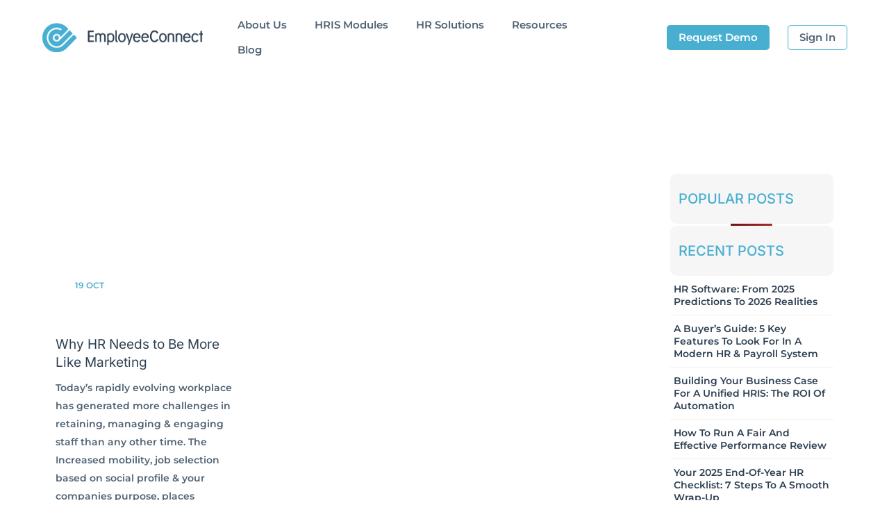

--- FILE ---
content_type: text/html; charset=UTF-8
request_url: https://www.employeeconnect.com/category/marketing/
body_size: 23625
content:
<!DOCTYPE html><html lang="en-AU"><head><script data-no-optimize="1">var litespeed_docref=sessionStorage.getItem("litespeed_docref");litespeed_docref&&(Object.defineProperty(document,"referrer",{get:function(){return litespeed_docref}}),sessionStorage.removeItem("litespeed_docref"));</script> <meta charset="UTF-8" ><meta name="viewport" content="width=device-width, initial-scale=1" ><link rel="shortcut icon" href="https://www.employeeconnect.com/wp-content/themes/shempl-b/favicon2/favicon.ico" /><link rel="icon" type="image/webp" sizes="32x32" href="https://www.employeeconnect.com/wp-content/themes/shempl-b/favicon2/favicon-32x32.webp"><link rel="icon" type="image/webp" sizes="16x16" href="https://www.employeeconnect.com/wp-content/themes/shempl-b/favicon2/favicon-16x16.webp"><link rel="apple-touch-icon" sizes="180x180" href="https://www.employeeconnect.com/wp-content/themes/shempl-b/favicon2/apple-touch-icon.png"><link rel="icon" type="image/png" sizes="32x32" href="https://www.employeeconnect.com/wp-content/themes/shempl-b/favicon2/favicon-32x32.png"><link rel="icon" type="image/png" sizes="16x16" href="https://www.employeeconnect.com/wp-content/themes/shempl-b/favicon2/favicon-16x16.png"><link rel="manifest" href="https://www.employeeconnect.com/wp-content/themes/shempl-b/favicon2/site.webmanifest"><style>/* Optimized Critical CSS - শুধু above-the-fold content এর জন্য */
:root {
  --bs-body-font-family: "Inter", "Helvetica Neue", sans-serif;
  --shfont-primary: "Montserrat", "Helvetica Neue", sans-serif;
  --e-global-color-accent: #48AFD1;
  --e-global-color-primary: #48AFD1;
  --e-global-color-secondary: #2E4052;
  --e-global-color-text: #506273;
}

html {
  font-family: var(--shfont-primary), "Inter", sans-serif;
}

body {
  margin: 0;
  font-family: var(--shfont-primary);
  font-size: 14px;
  font-weight: 400;
  line-height: 30px;
  color: #506273;
  overflow-x: hidden;
}

body:not(.herobgimg) {
  margin-top: 90px;
}

.container {
  max-width: 1676px;
  margin: 0 auto;
  padding: 0 15px;
}

/* Header Critical Styles */
header.navwrpr{
    background: transparent !important;
}
header.mob{
    background: transparent !important;
}

header.desk {
  padding: 10px 0;
}

.hdr .desk .shflx_col.brand {
  width: 20%;
}

.desk .brand img {
  width: 287px;
  margin-top: 10px;
}

/* Hero Section Critical Styles */
.hero1.desk {
  background-color: #14344a;
}

.hero1 h1, .hero1 h2 {
  line-height: 100%;
  font-weight: 500;
  color: #fff;
}

/* Navigation Critical Styles */
.nav-link {
  padding: 0;
}

header .navbar-nav .nav-link {
  color: #fff;
}

/* Responsive Critical Styles */
@media (max-width: 991px) {
  .container {
    padding: 0 20px;
  }
  
  header.desk .brand {
    display: none;
  }
}

@media (min-width: 1400px) {
  .container {
    max-width: 1676px;
  }
}

.trustindex1{
height: 329px;
overflow-y: hidden;
}</style><link rel="preconnect" href="https://www.googletagmanager.com"><link rel="dns-prefetch" href="https://www.google-analytics.com"><link rel="preconnect" href="https://cdnjs.cloudflare.com"><link rel="preconnect" href="https://cdn.jsdelivr.net"><link rel="dns-prefetch" href="https://platform.twitter.com"><meta name='robots' content='index, follow, max-image-preview:large, max-snippet:-1, max-video-preview:-1' /><title>Marketing Archives - EmployeeConnect</title><link rel="canonical" href="https://www.employeeconnect.com/category/marketing/" /><meta property="og:locale" content="en_US" /><meta property="og:type" content="article" /><meta property="og:title" content="Marketing Archives" /><meta property="og:url" content="https://www.employeeconnect.com/category/marketing/" /><meta property="og:site_name" content="EmployeeConnect" /><meta name="twitter:card" content="summary_large_image" /><meta name="twitter:site" content="@EmployeeConnect" /> <script type="application/ld+json" class="yoast-schema-graph">{"@context":"https://schema.org","@graph":[{"@type":"CollectionPage","@id":"https://www.employeeconnect.com/category/marketing/","url":"https://www.employeeconnect.com/category/marketing/","name":"Marketing Archives - EmployeeConnect","isPartOf":{"@id":"https://www.employeeconnect.com/#website"},"primaryImageOfPage":{"@id":"https://www.employeeconnect.com/category/marketing/#primaryimage"},"image":{"@id":"https://www.employeeconnect.com/category/marketing/#primaryimage"},"thumbnailUrl":"https://www.employeeconnect.com/wp-content/uploads/2016/10/HR-like-marketing.png","breadcrumb":{"@id":"https://www.employeeconnect.com/category/marketing/#breadcrumb"},"inLanguage":"en-AU"},{"@type":"ImageObject","inLanguage":"en-AU","@id":"https://www.employeeconnect.com/category/marketing/#primaryimage","url":"https://www.employeeconnect.com/wp-content/uploads/2016/10/HR-like-marketing.png","contentUrl":"https://www.employeeconnect.com/wp-content/uploads/2016/10/HR-like-marketing.png","width":800,"height":550,"caption":"Why HR Needs to Think More Like Marketing"},{"@type":"BreadcrumbList","@id":"https://www.employeeconnect.com/category/marketing/#breadcrumb","itemListElement":[{"@type":"ListItem","position":1,"name":"Home","item":"https://www.employeeconnect.com/"},{"@type":"ListItem","position":2,"name":"Marketing"}]},{"@type":"WebSite","@id":"https://www.employeeconnect.com/#website","url":"https://www.employeeconnect.com/","name":"EmployeeConnect","description":"","publisher":{"@id":"https://www.employeeconnect.com/#organization"},"potentialAction":[{"@type":"SearchAction","target":{"@type":"EntryPoint","urlTemplate":"https://www.employeeconnect.com/?s={search_term_string}"},"query-input":{"@type":"PropertyValueSpecification","valueRequired":true,"valueName":"search_term_string"}}],"inLanguage":"en-AU"},{"@type":"Organization","@id":"https://www.employeeconnect.com/#organization","name":"EmployeeConnect","url":"https://www.employeeconnect.com/","logo":{"@type":"ImageObject","inLanguage":"en-AU","@id":"https://www.employeeconnect.com/#/schema/logo/image/","url":"https://www.employeeconnect.com/wp-content/uploads/2023/04/EC-logo-col-1-1.png","contentUrl":"https://www.employeeconnect.com/wp-content/uploads/2023/04/EC-logo-col-1-1.png","width":2500,"height":1351,"caption":"EmployeeConnect"},"image":{"@id":"https://www.employeeconnect.com/#/schema/logo/image/"},"sameAs":["https://www.facebook.com/EmployeeConnect","https://x.com/EmployeeConnect","https://www.linkedin.com/company/employeeconnect/"],"description":"EmployeeConnect is an Australian software developer of the EmployeeConnect HRIS, a cloud-based HR platform designed to provide a complete solution for enterprise level HR teams.","email":"sales@employeeconnect.com","telephone":"+61282888000","legalName":"EmployeeConnect","numberOfEmployees":{"@type":"QuantitativeValue","minValue":"11","maxValue":"50"}}]}</script> <link rel='dns-prefetch' href='//www.googletagmanager.com' /> <script id="wpp-js" type="litespeed/javascript" data-src="https://www.employeeconnect.com/wp-content/plugins/wordpress-popular-posts/assets/js/wpp.js?ver=7.3.6" data-sampling="0" data-sampling-rate="100" data-api-url="https://www.employeeconnect.com/wp-json/wordpress-popular-posts" data-post-id="0" data-token="dfe7811591" data-lang="0" data-debug="1"></script> <link rel="alternate" type="application/rss+xml" title="EmployeeConnect &raquo; Marketing Category Feed" href="https://www.employeeconnect.com/category/marketing/feed/" /><style id='wp-img-auto-sizes-contain-inline-css' type='text/css'>img:is([sizes=auto i],[sizes^="auto," i]){contain-intrinsic-size:3000px 1500px}
/*# sourceURL=wp-img-auto-sizes-contain-inline-css */</style><link data-optimized="2" rel="stylesheet" href="https://www.employeeconnect.com/wp-content/litespeed/css/cc88ad8330f7ff87d32506d169100bb4.css?ver=35e5f" /><style id='wp-block-categories-inline-css' type='text/css'>.wp-block-categories{box-sizing:border-box}.wp-block-categories.alignleft{margin-right:2em}.wp-block-categories.alignright{margin-left:2em}.wp-block-categories.wp-block-categories-dropdown.aligncenter{text-align:center}.wp-block-categories .wp-block-categories__label{display:block;width:100%}
/*# sourceURL=https://www.employeeconnect.com/wp-includes/blocks/categories/style.min.css */</style><style id='wp-block-heading-inline-css' type='text/css'>h1:where(.wp-block-heading).has-background,h2:where(.wp-block-heading).has-background,h3:where(.wp-block-heading).has-background,h4:where(.wp-block-heading).has-background,h5:where(.wp-block-heading).has-background,h6:where(.wp-block-heading).has-background{padding:1.25em 2.375em}h1.has-text-align-left[style*=writing-mode]:where([style*=vertical-lr]),h1.has-text-align-right[style*=writing-mode]:where([style*=vertical-rl]),h2.has-text-align-left[style*=writing-mode]:where([style*=vertical-lr]),h2.has-text-align-right[style*=writing-mode]:where([style*=vertical-rl]),h3.has-text-align-left[style*=writing-mode]:where([style*=vertical-lr]),h3.has-text-align-right[style*=writing-mode]:where([style*=vertical-rl]),h4.has-text-align-left[style*=writing-mode]:where([style*=vertical-lr]),h4.has-text-align-right[style*=writing-mode]:where([style*=vertical-rl]),h5.has-text-align-left[style*=writing-mode]:where([style*=vertical-lr]),h5.has-text-align-right[style*=writing-mode]:where([style*=vertical-rl]),h6.has-text-align-left[style*=writing-mode]:where([style*=vertical-lr]),h6.has-text-align-right[style*=writing-mode]:where([style*=vertical-rl]){rotate:180deg}
/*# sourceURL=https://www.employeeconnect.com/wp-includes/blocks/heading/style.min.css */</style><style id='wp-block-latest-posts-inline-css' type='text/css'>.wp-block-latest-posts{box-sizing:border-box}.wp-block-latest-posts.alignleft{margin-right:2em}.wp-block-latest-posts.alignright{margin-left:2em}.wp-block-latest-posts.wp-block-latest-posts__list{list-style:none}.wp-block-latest-posts.wp-block-latest-posts__list li{clear:both;overflow-wrap:break-word}.wp-block-latest-posts.is-grid{display:flex;flex-wrap:wrap}.wp-block-latest-posts.is-grid li{margin:0 1.25em 1.25em 0;width:100%}@media (min-width:600px){.wp-block-latest-posts.columns-2 li{width:calc(50% - .625em)}.wp-block-latest-posts.columns-2 li:nth-child(2n){margin-right:0}.wp-block-latest-posts.columns-3 li{width:calc(33.33333% - .83333em)}.wp-block-latest-posts.columns-3 li:nth-child(3n){margin-right:0}.wp-block-latest-posts.columns-4 li{width:calc(25% - .9375em)}.wp-block-latest-posts.columns-4 li:nth-child(4n){margin-right:0}.wp-block-latest-posts.columns-5 li{width:calc(20% - 1em)}.wp-block-latest-posts.columns-5 li:nth-child(5n){margin-right:0}.wp-block-latest-posts.columns-6 li{width:calc(16.66667% - 1.04167em)}.wp-block-latest-posts.columns-6 li:nth-child(6n){margin-right:0}}:root :where(.wp-block-latest-posts.is-grid){padding:0}:root :where(.wp-block-latest-posts.wp-block-latest-posts__list){padding-left:0}.wp-block-latest-posts__post-author,.wp-block-latest-posts__post-date{display:block;font-size:.8125em}.wp-block-latest-posts__post-excerpt,.wp-block-latest-posts__post-full-content{margin-bottom:1em;margin-top:.5em}.wp-block-latest-posts__featured-image a{display:inline-block}.wp-block-latest-posts__featured-image img{height:auto;max-width:100%;width:auto}.wp-block-latest-posts__featured-image.alignleft{float:left;margin-right:1em}.wp-block-latest-posts__featured-image.alignright{float:right;margin-left:1em}.wp-block-latest-posts__featured-image.aligncenter{margin-bottom:1em;text-align:center}
/*# sourceURL=https://www.employeeconnect.com/wp-includes/blocks/latest-posts/style.min.css */</style><style id='wp-block-group-inline-css' type='text/css'>.wp-block-group{box-sizing:border-box}:where(.wp-block-group.wp-block-group-is-layout-constrained){position:relative}
/*# sourceURL=https://www.employeeconnect.com/wp-includes/blocks/group/style.min.css */</style><style id='wp-block-paragraph-inline-css' type='text/css'>.is-small-text{font-size:.875em}.is-regular-text{font-size:1em}.is-large-text{font-size:2.25em}.is-larger-text{font-size:3em}.has-drop-cap:not(:focus):first-letter{float:left;font-size:8.4em;font-style:normal;font-weight:100;line-height:.68;margin:.05em .1em 0 0;text-transform:uppercase}body.rtl .has-drop-cap:not(:focus):first-letter{float:none;margin-left:.1em}p.has-drop-cap.has-background{overflow:hidden}:root :where(p.has-background){padding:1.25em 2.375em}:where(p.has-text-color:not(.has-link-color)) a{color:inherit}p.has-text-align-left[style*="writing-mode:vertical-lr"],p.has-text-align-right[style*="writing-mode:vertical-rl"]{rotate:180deg}
/*# sourceURL=https://www.employeeconnect.com/wp-includes/blocks/paragraph/style.min.css */</style><style id='global-styles-inline-css' type='text/css'>:root{--wp--preset--aspect-ratio--square: 1;--wp--preset--aspect-ratio--4-3: 4/3;--wp--preset--aspect-ratio--3-4: 3/4;--wp--preset--aspect-ratio--3-2: 3/2;--wp--preset--aspect-ratio--2-3: 2/3;--wp--preset--aspect-ratio--16-9: 16/9;--wp--preset--aspect-ratio--9-16: 9/16;--wp--preset--color--black: #000000;--wp--preset--color--cyan-bluish-gray: #abb8c3;--wp--preset--color--white: #ffffff;--wp--preset--color--pale-pink: #f78da7;--wp--preset--color--vivid-red: #cf2e2e;--wp--preset--color--luminous-vivid-orange: #ff6900;--wp--preset--color--luminous-vivid-amber: #fcb900;--wp--preset--color--light-green-cyan: #7bdcb5;--wp--preset--color--vivid-green-cyan: #00d084;--wp--preset--color--pale-cyan-blue: #8ed1fc;--wp--preset--color--vivid-cyan-blue: #0693e3;--wp--preset--color--vivid-purple: #9b51e0;--wp--preset--gradient--vivid-cyan-blue-to-vivid-purple: linear-gradient(135deg,rgb(6,147,227) 0%,rgb(155,81,224) 100%);--wp--preset--gradient--light-green-cyan-to-vivid-green-cyan: linear-gradient(135deg,rgb(122,220,180) 0%,rgb(0,208,130) 100%);--wp--preset--gradient--luminous-vivid-amber-to-luminous-vivid-orange: linear-gradient(135deg,rgb(252,185,0) 0%,rgb(255,105,0) 100%);--wp--preset--gradient--luminous-vivid-orange-to-vivid-red: linear-gradient(135deg,rgb(255,105,0) 0%,rgb(207,46,46) 100%);--wp--preset--gradient--very-light-gray-to-cyan-bluish-gray: linear-gradient(135deg,rgb(238,238,238) 0%,rgb(169,184,195) 100%);--wp--preset--gradient--cool-to-warm-spectrum: linear-gradient(135deg,rgb(74,234,220) 0%,rgb(151,120,209) 20%,rgb(207,42,186) 40%,rgb(238,44,130) 60%,rgb(251,105,98) 80%,rgb(254,248,76) 100%);--wp--preset--gradient--blush-light-purple: linear-gradient(135deg,rgb(255,206,236) 0%,rgb(152,150,240) 100%);--wp--preset--gradient--blush-bordeaux: linear-gradient(135deg,rgb(254,205,165) 0%,rgb(254,45,45) 50%,rgb(107,0,62) 100%);--wp--preset--gradient--luminous-dusk: linear-gradient(135deg,rgb(255,203,112) 0%,rgb(199,81,192) 50%,rgb(65,88,208) 100%);--wp--preset--gradient--pale-ocean: linear-gradient(135deg,rgb(255,245,203) 0%,rgb(182,227,212) 50%,rgb(51,167,181) 100%);--wp--preset--gradient--electric-grass: linear-gradient(135deg,rgb(202,248,128) 0%,rgb(113,206,126) 100%);--wp--preset--gradient--midnight: linear-gradient(135deg,rgb(2,3,129) 0%,rgb(40,116,252) 100%);--wp--preset--font-size--small: 13px;--wp--preset--font-size--medium: 20px;--wp--preset--font-size--large: 36px;--wp--preset--font-size--x-large: 42px;--wp--preset--spacing--20: 0.44rem;--wp--preset--spacing--30: 0.67rem;--wp--preset--spacing--40: 1rem;--wp--preset--spacing--50: 1.5rem;--wp--preset--spacing--60: 2.25rem;--wp--preset--spacing--70: 3.38rem;--wp--preset--spacing--80: 5.06rem;--wp--preset--shadow--natural: 6px 6px 9px rgba(0, 0, 0, 0.2);--wp--preset--shadow--deep: 12px 12px 50px rgba(0, 0, 0, 0.4);--wp--preset--shadow--sharp: 6px 6px 0px rgba(0, 0, 0, 0.2);--wp--preset--shadow--outlined: 6px 6px 0px -3px rgb(255, 255, 255), 6px 6px rgb(0, 0, 0);--wp--preset--shadow--crisp: 6px 6px 0px rgb(0, 0, 0);}:where(.is-layout-flex){gap: 0.5em;}:where(.is-layout-grid){gap: 0.5em;}body .is-layout-flex{display: flex;}.is-layout-flex{flex-wrap: wrap;align-items: center;}.is-layout-flex > :is(*, div){margin: 0;}body .is-layout-grid{display: grid;}.is-layout-grid > :is(*, div){margin: 0;}:where(.wp-block-columns.is-layout-flex){gap: 2em;}:where(.wp-block-columns.is-layout-grid){gap: 2em;}:where(.wp-block-post-template.is-layout-flex){gap: 1.25em;}:where(.wp-block-post-template.is-layout-grid){gap: 1.25em;}.has-black-color{color: var(--wp--preset--color--black) !important;}.has-cyan-bluish-gray-color{color: var(--wp--preset--color--cyan-bluish-gray) !important;}.has-white-color{color: var(--wp--preset--color--white) !important;}.has-pale-pink-color{color: var(--wp--preset--color--pale-pink) !important;}.has-vivid-red-color{color: var(--wp--preset--color--vivid-red) !important;}.has-luminous-vivid-orange-color{color: var(--wp--preset--color--luminous-vivid-orange) !important;}.has-luminous-vivid-amber-color{color: var(--wp--preset--color--luminous-vivid-amber) !important;}.has-light-green-cyan-color{color: var(--wp--preset--color--light-green-cyan) !important;}.has-vivid-green-cyan-color{color: var(--wp--preset--color--vivid-green-cyan) !important;}.has-pale-cyan-blue-color{color: var(--wp--preset--color--pale-cyan-blue) !important;}.has-vivid-cyan-blue-color{color: var(--wp--preset--color--vivid-cyan-blue) !important;}.has-vivid-purple-color{color: var(--wp--preset--color--vivid-purple) !important;}.has-black-background-color{background-color: var(--wp--preset--color--black) !important;}.has-cyan-bluish-gray-background-color{background-color: var(--wp--preset--color--cyan-bluish-gray) !important;}.has-white-background-color{background-color: var(--wp--preset--color--white) !important;}.has-pale-pink-background-color{background-color: var(--wp--preset--color--pale-pink) !important;}.has-vivid-red-background-color{background-color: var(--wp--preset--color--vivid-red) !important;}.has-luminous-vivid-orange-background-color{background-color: var(--wp--preset--color--luminous-vivid-orange) !important;}.has-luminous-vivid-amber-background-color{background-color: var(--wp--preset--color--luminous-vivid-amber) !important;}.has-light-green-cyan-background-color{background-color: var(--wp--preset--color--light-green-cyan) !important;}.has-vivid-green-cyan-background-color{background-color: var(--wp--preset--color--vivid-green-cyan) !important;}.has-pale-cyan-blue-background-color{background-color: var(--wp--preset--color--pale-cyan-blue) !important;}.has-vivid-cyan-blue-background-color{background-color: var(--wp--preset--color--vivid-cyan-blue) !important;}.has-vivid-purple-background-color{background-color: var(--wp--preset--color--vivid-purple) !important;}.has-black-border-color{border-color: var(--wp--preset--color--black) !important;}.has-cyan-bluish-gray-border-color{border-color: var(--wp--preset--color--cyan-bluish-gray) !important;}.has-white-border-color{border-color: var(--wp--preset--color--white) !important;}.has-pale-pink-border-color{border-color: var(--wp--preset--color--pale-pink) !important;}.has-vivid-red-border-color{border-color: var(--wp--preset--color--vivid-red) !important;}.has-luminous-vivid-orange-border-color{border-color: var(--wp--preset--color--luminous-vivid-orange) !important;}.has-luminous-vivid-amber-border-color{border-color: var(--wp--preset--color--luminous-vivid-amber) !important;}.has-light-green-cyan-border-color{border-color: var(--wp--preset--color--light-green-cyan) !important;}.has-vivid-green-cyan-border-color{border-color: var(--wp--preset--color--vivid-green-cyan) !important;}.has-pale-cyan-blue-border-color{border-color: var(--wp--preset--color--pale-cyan-blue) !important;}.has-vivid-cyan-blue-border-color{border-color: var(--wp--preset--color--vivid-cyan-blue) !important;}.has-vivid-purple-border-color{border-color: var(--wp--preset--color--vivid-purple) !important;}.has-vivid-cyan-blue-to-vivid-purple-gradient-background{background: var(--wp--preset--gradient--vivid-cyan-blue-to-vivid-purple) !important;}.has-light-green-cyan-to-vivid-green-cyan-gradient-background{background: var(--wp--preset--gradient--light-green-cyan-to-vivid-green-cyan) !important;}.has-luminous-vivid-amber-to-luminous-vivid-orange-gradient-background{background: var(--wp--preset--gradient--luminous-vivid-amber-to-luminous-vivid-orange) !important;}.has-luminous-vivid-orange-to-vivid-red-gradient-background{background: var(--wp--preset--gradient--luminous-vivid-orange-to-vivid-red) !important;}.has-very-light-gray-to-cyan-bluish-gray-gradient-background{background: var(--wp--preset--gradient--very-light-gray-to-cyan-bluish-gray) !important;}.has-cool-to-warm-spectrum-gradient-background{background: var(--wp--preset--gradient--cool-to-warm-spectrum) !important;}.has-blush-light-purple-gradient-background{background: var(--wp--preset--gradient--blush-light-purple) !important;}.has-blush-bordeaux-gradient-background{background: var(--wp--preset--gradient--blush-bordeaux) !important;}.has-luminous-dusk-gradient-background{background: var(--wp--preset--gradient--luminous-dusk) !important;}.has-pale-ocean-gradient-background{background: var(--wp--preset--gradient--pale-ocean) !important;}.has-electric-grass-gradient-background{background: var(--wp--preset--gradient--electric-grass) !important;}.has-midnight-gradient-background{background: var(--wp--preset--gradient--midnight) !important;}.has-small-font-size{font-size: var(--wp--preset--font-size--small) !important;}.has-medium-font-size{font-size: var(--wp--preset--font-size--medium) !important;}.has-large-font-size{font-size: var(--wp--preset--font-size--large) !important;}.has-x-large-font-size{font-size: var(--wp--preset--font-size--x-large) !important;}
/*# sourceURL=global-styles-inline-css */</style><style id='classic-theme-styles-inline-css' type='text/css'>/*! This file is auto-generated */
.wp-block-button__link{color:#fff;background-color:#32373c;border-radius:9999px;box-shadow:none;text-decoration:none;padding:calc(.667em + 2px) calc(1.333em + 2px);font-size:1.125em}.wp-block-file__button{background:#32373c;color:#fff;text-decoration:none}
/*# sourceURL=/wp-includes/css/classic-themes.min.css */</style><style id='dominant-color-styles-inline-css' type='text/css'>img[data-dominant-color]:not(.has-transparency) { background-color: var(--dominant-color); }
/*# sourceURL=dominant-color-styles-inline-css */</style><style id='plvt-view-transitions-inline-css' type='text/css'>@view-transition { navigation: auto; }
@media (prefers-reduced-motion: no-preference) {::view-transition-group(*) { animation-duration: 0.4s; }}
/*# sourceURL=plvt-view-transitions-inline-css */</style> <script id="web-worker-offloading-js-before" type="litespeed/javascript">window.partytown={...(window.partytown||{}),...{"lib":"\/wp-content\/plugins\/web-worker-offloading\/build\/","globalFns":["gtag","wp_has_consent"],"forward":["dataLayer.push","gtag"],"mainWindowAccessors":["_googlesitekitConsentCategoryMap","_googlesitekitConsents","wp_consent_type","wp_fallback_consent_type","wp_has_consent","waitfor_consent_hook"]}}</script> <script id="web-worker-offloading-js-after" type="litespeed/javascript">const t={preserveBehavior:!1},e=e=>{if("string"==typeof e)return[e,t];const[n,r=t]=e;return[n,{...t,...r}]},n=Object.freeze((()=>{const t=new Set;let e=[];do{Object.getOwnPropertyNames(e).forEach((n=>{"function"==typeof e[n]&&t.add(n)}))}while((e=Object.getPrototypeOf(e))!==Object.prototype);return Array.from(t)})());!function(t,r,o,i,a,s,c,d,l,p,u=t,f){function h(){f||(f=1,"/"==(c=(s.lib||"/~partytown/")+(s.debug?"debug/":""))[0]&&(l=r.querySelectorAll('script[type="text/partytown"]'),i!=t?i.dispatchEvent(new CustomEvent("pt1",{detail:t})):(d=setTimeout(v,999999999),r.addEventListener("pt0",w),a?y(1):o.serviceWorker?o.serviceWorker.register(c+(s.swPath||"partytown-sw.js"),{scope:c}).then((function(t){t.active?y():t.installing&&t.installing.addEventListener("statechange",(function(t){"activated"==t.target.state&&y()}))}),console.error):v())))}function y(e){p=r.createElement(e?"script":"iframe"),t._pttab=Date.now(),e||(p.style.display="block",p.style.width="0",p.style.height="0",p.style.border="0",p.style.visibility="hidden",p.setAttribute("aria-hidden",!0)),p.src=c+"partytown-"+(e?"atomics.js?v=0.10.2-dev1727590485751":"sandbox-sw.html?"+t._pttab),r.querySelector(s.sandboxParent||"body").appendChild(p)}function v(n,o){for(w(),i==t&&(s.forward||[]).map((function(n){const[r]=e(n);delete t[r.split(".")[0]]})),n=0;n<l.length;n++)(o=r.createElement("script")).innerHTML=l[n].innerHTML,o.nonce=s.nonce,r.head.appendChild(o);p&&p.parentNode.removeChild(p)}function w(){clearTimeout(d)}s=t.partytown||{},i==t&&(s.forward||[]).map((function(r){const[o,{preserveBehavior:i}]=e(r);u=t,o.split(".").map((function(e,r,o){var a;u=u[o[r]]=r+1<o.length?u[o[r]]||(a=o[r+1],n.includes(a)?[]:{}):(()=>{let e=null;if(i){const{methodOrProperty:n,thisObject:r}=((t,e)=>{let n=t;for(let t=0;t<e.length-1;t+=1)n=n[e[t]];return{thisObject:n,methodOrProperty:e.length>0?n[e[e.length-1]]:void 0}})(t,o);"function"==typeof n&&(e=(...t)=>n.apply(r,...t))}return function(){let n;return e&&(n=e(arguments)),(t._ptf=t._ptf||[]).push(o,arguments),n}})()}))})),"complete"==r.readyState?h():(t.addEventListener("DOMContentLiteSpeedLoaded",h),t.addEventListener("load",h))}(window,document,navigator,top,window.crossOriginIsolated)</script> <script id="plvt-view-transitions-js-after" type="litespeed/javascript">window.plvtInitViewTransitions=n=>{if(!window.navigation||!("CSSViewTransitionRule"in window))return void window.console.warn("View transitions not loaded as the browser is lacking support.");const t=(t,o,i)=>{const e=n.animations||{};return[...e[t].useGlobalTransitionNames?Object.entries(n.globalTransitionNames||{}).map((([n,t])=>[o.querySelector(n),t])):[],...e[t].usePostTransitionNames&&i?Object.entries(n.postTransitionNames||{}).map((([n,t])=>[i.querySelector(n),t])):[]]},o=async(n,t)=>{for(const[t,o]of n)t&&(t.style.viewTransitionName=o);await t;for(const[t]of n)t&&(t.style.viewTransitionName="")},i=()=>n.postSelector?document.querySelector(n.postSelector):null,e=t=>{if(!n.postSelector)return null;const o=(i=n.postSelector,e='a[href="'+t+'"]',i.split(",").map((n=>n.trim()+" "+e)).join(","));var i,e;const s=document.querySelector(o);return s?s.closest(n.postSelector):null};window.addEventListener("pageswap",(n=>{if(n.viewTransition){const s="default";let a;n.viewTransition.types.add(s),document.body.classList.contains("single")?a=t(s,document.body,i()):(document.body.classList.contains("home")||document.body.classList.contains("archive"))&&(a=t(s,document.body,e(n.activation.entry.url))),a&&o(a,n.viewTransition.finished)}})),window.addEventListener("pagereveal",(n=>{if(n.viewTransition){const s="default";let a;n.viewTransition.types.add(s),document.body.classList.contains("single")?a=t(s,document.body,i()):(document.body.classList.contains("home")||document.body.classList.contains("archive"))&&(a=t(s,document.body,window.navigation.activation.from?e(window.navigation.activation.from.url):null)),a&&o(a,n.viewTransition.ready)}}))};plvtInitViewTransitions({"postSelector":".wp-block-post.post, article.post, body.single main","globalTransitionNames":{"header":"header","main":"main"},"postTransitionNames":{".wp-block-post-title, .entry-title":"post-title",".wp-post-image":"post-thumbnail",".wp-block-post-content, .entry-content":"post-content"},"animations":{"default":{"useGlobalTransitionNames":!0,"usePostTransitionNames":!0}}})</script> <script type="litespeed/javascript" data-src="https://www.employeeconnect.com/wp-includes/js/jquery/jquery.min.js" id="jquery-core-js"></script>  <script type="text/partytown" src="https://www.googletagmanager.com/gtag/js?id=G-16C9P9HL3Q" id="google_gtagjs-js" async></script> <script type="text/partytown" id="google_gtagjs-js-after">/*  */
window.dataLayer = window.dataLayer || [];function gtag(){dataLayer.push(arguments);}
gtag("set","linker",{"domains":["www.employeeconnect.com"]});
gtag("js", new Date());
gtag("set", "developer_id.dZTNiMT", true);
gtag("config", "G-16C9P9HL3Q");
gtag("config", "AW-983205832");
 window._googlesitekit = window._googlesitekit || {}; window._googlesitekit.throttledEvents = []; window._googlesitekit.gtagEvent = (name, data) => { var key = JSON.stringify( { name, data } ); if ( !! window._googlesitekit.throttledEvents[ key ] ) { return; } window._googlesitekit.throttledEvents[ key ] = true; setTimeout( () => { delete window._googlesitekit.throttledEvents[ key ]; }, 5 ); gtag( "event", name, { ...data, event_source: "site-kit" } ); }; 
//# sourceURL=google_gtagjs-js-after
/*  */</script> <meta name="generator" content="dominant-color-images 1.2.0"><meta name="generator" content="Site Kit by Google 1.168.0" /><meta name="ti-site-data" content="[base64]" /><meta name="generator" content="view-transitions 1.1.1"><meta name="generator" content="web-worker-offloading 0.2.0"><style id="wpp-loading-animation-styles">@-webkit-keyframes bgslide{from{background-position-x:0}to{background-position-x:-200%}}@keyframes bgslide{from{background-position-x:0}to{background-position-x:-200%}}.wpp-widget-block-placeholder,.wpp-shortcode-placeholder{margin:0 auto;width:60px;height:3px;background:#dd3737;background:linear-gradient(90deg,#dd3737 0%,#571313 10%,#dd3737 100%);background-size:200% auto;border-radius:3px;-webkit-animation:bgslide 1s infinite linear;animation:bgslide 1s infinite linear}</style><meta name="generator" content="Elementor 3.33.2; features: additional_custom_breakpoints; settings: css_print_method-external, google_font-disabled, font_display-swap"><style>.e-con.e-parent:nth-of-type(n+4):not(.e-lazyloaded):not(.e-no-lazyload),
				.e-con.e-parent:nth-of-type(n+4):not(.e-lazyloaded):not(.e-no-lazyload) * {
					background-image: none !important;
				}
				@media screen and (max-height: 1024px) {
					.e-con.e-parent:nth-of-type(n+3):not(.e-lazyloaded):not(.e-no-lazyload),
					.e-con.e-parent:nth-of-type(n+3):not(.e-lazyloaded):not(.e-no-lazyload) * {
						background-image: none !important;
					}
				}
				@media screen and (max-height: 640px) {
					.e-con.e-parent:nth-of-type(n+2):not(.e-lazyloaded):not(.e-no-lazyload),
					.e-con.e-parent:nth-of-type(n+2):not(.e-lazyloaded):not(.e-no-lazyload) * {
						background-image: none !important;
					}
				}</style><noscript><style>.lazyload[data-src]{display:none !important;}</style></noscript><style>.lazyload{background-image:none !important;}.lazyload:before{background-image:none !important;}</style><style>.wp-block-gallery.is-cropped .blocks-gallery-item picture{height:100%;width:100%;}</style> <script type="litespeed/javascript">(function(w,d,s,l,i){w[l]=w[l]||[];w[l].push({'gtm.start':new Date().getTime(),event:'gtm.js'});var f=d.getElementsByTagName(s)[0],j=d.createElement(s),dl=l!='dataLayer'?'&l='+l:'';j.async=!0;j.src='https://www.googletagmanager.com/gtm.js?id='+i+dl;f.parentNode.insertBefore(j,f)})(window,document,'script','dataLayer','GTM-5NN68W7')</script> <style type="text/css">/** Mega Menu CSS: fs **/</style> <script type="litespeed/javascript">if('serviceWorker' in navigator){window.addEventListener('load',function(){navigator.serviceWorker.register('https://www.employeeconnect.com/wp-content/themes/shempl-b/sw.js').then(function(registration){console.log('SW registered: ',registration)}).catch(function(registrationError){console.log('SW registration failed: ',registrationError)})})}</script> </head><body   class="archive category category-marketing category-61 wp-theme-shempl-b fixedhdr  mega-menu-wd2primary-menu elementor-default elementor-kit-6">
<noscript><iframe data-lazyloaded="1" src="about:blank" data-litespeed-src="https://www.googletagmanager.com/ns.html?id=GTM-5NN68W7"
height="0" width="0" style="display:none;visibility:hidden"></iframe></noscript><style>:root {
    --image-tss-remk1bg0: url(https://www.employeeconnect.com/wp-content/themes/shempl-b/images/tss-remk1bg0.png.webp);
    --image-shap_yourin_gd_comp: url(https://www.employeeconnect.com/wp-content/themes/shempl-b/images/a5a.png);
    --image-eapps-pricing-icon-checkMarkCircle: url(https://www.employeeconnect.com/wp-content/themes/shempl-b/images/pricing-icon-yes1.png.webp);
    --image-eapps-pricing-icon-crossCircle: url(https://www.employeeconnect.com/wp-content/themes/shempl-b/images/pricing-icon-no1.png.webp);
    --image-shmouseicon: url(https://www.employeeconnect.com/wp-content/themes/shempl-b/images/mouse-3.png.webp);
}
    @media (min-width: 768px) {
        .tstmo_wrpr{
            background-color: #a9a9a9;
            background-image: var(--image-tss-remk1bg0);
            background-size: cover;
            background-repeat: no-repeat;
        }
    }
              .shbottom1carb{
                  background-color: #F6F6F6;
              }
              .shap_yourin_gd_comp .inner1{
                  background-image: var(--image-shap_yourin_gd_comp);
              }
              .eapps-pricing-table-column-features-item-icon-checkMarkCircle{
                  background-image: var(--image-eapps-pricing-icon-checkMarkCircle);
              }
              .eapps-pricing-table-column-features-item-icon-crossCircle{
                  background-image: var(--image-eapps-pricing-icon-crossCircle);
              }
    
    @media (max-width: 1430px) {
        .hero1.desk {
            background-size: cover !important;
        }
    }
.shmouseicon {
    background: #fff;
    background-image: url(var(--image-shmouseicon));
    width: 64px;
    height: 64px;
    border-radius: 50%;
    box-shadow: 10px 10px 57px -14px rgba(158,158,158,0.4);
    -webkit-box-shadow: 10px 10px 57px -14px rgba(158,158,158,0.4);
    -moz-box-shadow: 10px 10px 57px -14px rgba(158,158,158,0.4);
    margin: 0 auto;
    background-size: cover;
}</style>
<noscript>
<iframe data-lazyloaded="1" src="about:blank" data-litespeed-src="https://www.googletagmanager.com/ns.html?id=GTM-5NN68W7" height="0" width="0" style="display:none;visibility:hidden"></iframe>
</noscript><div id="page" class="site"><div class="fixdtop_wrpr"  style="display: block; width: 100%;  "><div class="fixed-top hdr"  style="display: block; width: 100%;  "><header class=" container d-none__d-md-block mob" style="__border: 1px dotted red; "><div class="navbar navbar-light    d-flex flex-wrap align-items-center____justify-content-center
justify-content-md-between___  "><div class="col brand text-end__">
<a href="https://www.employeeconnect.com/"  title="EmployeeConnect" class="d-inline-flex link-body-emphasis text-decoration-none">
<picture><source   type="image/webp" data-srcset="https://www.employeeconnect.com/wp-content/themes/shempl-b/images/logo_white.png.webp?a2023.122.18a"><img data-lazyloaded="1" src="[data-uri]"  alt="employeeconnect.com" id="logomob_white"        data-src="https://www.employeeconnect.com/wp-content/themes/shempl-b/images/logo_white.png?a2023.122.18a.webp"
width="165" height="30" loading="lazy" fetchpriority="high" data-eio="p"></picture>
<picture><source srcset="https://www.employeeconnect.com/wp-content/themes/shempl-b/images/logo_normal.png.webp?a2023.122.18a"  type="image/webp"><img data-lazyloaded="1" src="[data-uri]"  alt="employeeconnect.com" id="logomob_normal" data-src="https://www.employeeconnect.com/wp-content/themes/shempl-b/images/logo_normal.png?a2023.122.18a.webp"
width="165" height="30" loading="lazy" fetchpriority="high" data-eio="p"></picture>
</a></div><div class="col text-end">
<button class="navbar-toggler" type="button" data-bs-toggle="collapse" data-bs-target="#navbarsExample08" aria-controls="navbarsExample08" aria-expanded="false" aria-label="Toggle navigation">
<span class="navbar-toggler-icon"></span>
</button></div></div></header><style>/*
					header .col,
					header .col-2,
					header .col-3,
					header .col-4,
					header .col-5,
					header .col-6
					{
						__border: 1px solid red;
					}
					*/
					
					
					#logodsk{
						max-width: 100%;
					}

					header .navbar-nav .nav-link {
						color: var(--bs-nav-link-color);
					}
					header .headerc2abtn{
						margin-left: 18px;
					}		
					.brand img {
						height: auto;
					}
				

					/*
					.bd-example .d-flex {
						border: 1px solid red;
						background: yellow;
					}

					.bd-example .d-flex > div{
						border: 1px solid black;
					}

					.bd-example .d-flex > div{
						border: 1px solid black;
					}
					*/</style><header class="container d-none__d-md-block  desk" style="___border: 1px dotted red;"><div class="d-flex flex-wrap align-items-center justify-content-center
justify-content-md-between "><div class="shflx_col brand">
<a href="https://www.employeeconnect.com/" title="EmployeeConnect" class="d-inline-flex link-body-emphasis text-decoration-none">
<picture><source   type="image/webp" data-srcset="https://www.employeeconnect.com/wp-content/themes/shempl-b/images/logo_white.png.webp?a2023.122.18a"><img data-lazyloaded="1" src="[data-uri]" alt="employeeconnect.com" id="logodesk_white"        data-src="https://www.employeeconnect.com/wp-content/themes/shempl-b/images/logo_white.png?a2023.122.18a.webp"
width="234" height="43" loading="lazy" fetchpriority="high" data-eio="p"></picture>
<picture><source srcset="https://www.employeeconnect.com/wp-content/themes/shempl-b/images/logo_normal.png.webp?a2023.122.18a"  type="image/webp"><img data-lazyloaded="1" src="[data-uri]" alt="employeeconnect.com" id="logodesk_normal" data-src="https://www.employeeconnect.com/wp-content/themes/shempl-b/images/logo_normal.png?a2023.122.18a.webp"
width="234" height="43" loading="lazy" fetchpriority="high" data-eio="p"></picture>
</a></div><div class="shflx_col spc1" style="">
&nbsp;</div><div class="shflx_col navmenu    text-center"  style=""><header class="navwrpr" style="__border: 1px dotted red; "><nav class="navbar navbar-expand-lg navbar-___    bg-clear"><div class="container"><div class="navbar-collapse justify-content-md-center collapse" id="navbarsExample08"><div id="mega-menu-wrap-wd2primary-menu" class="mega-menu-wrap"><div class="mega-menu-toggle"><div class="mega-toggle-blocks-left"></div><div class="mega-toggle-blocks-center"></div><div class="mega-toggle-blocks-right"><div class='mega-toggle-block mega-menu-toggle-animated-block mega-toggle-block-0' id='mega-toggle-block-0'><button aria-label="Toggle Menu" class="mega-toggle-animated mega-toggle-animated-slider" type="button" aria-expanded="false">
<span class="mega-toggle-animated-box">
<span class="mega-toggle-animated-inner"></span>
</span>
</button></div></div></div><ul id="mega-menu-wd2primary-menu" class="mega-menu max-mega-menu mega-menu-horizontal mega-no-js" data-event="hover_intent" data-effect="fade_up" data-effect-speed="200" data-effect-mobile="disabled" data-effect-speed-mobile="0" data-mobile-force-width="false" data-second-click="go" data-document-click="collapse" data-vertical-behaviour="standard" data-breakpoint="768" data-unbind="false" data-mobile-state="expand_active" data-mobile-direction="vertical" data-hover-intent-timeout="300" data-hover-intent-interval="100"><li class="mega-menu-item mega-menu-item-type-custom mega-menu-item-object-custom mega-menu-item-has-children mega-align-bottom-left mega-menu-flyout mega-menu-item-3700" id="mega-menu-item-3700"><a class="mega-menu-link" href="https://www.employeeconnect.com/about-employeeconnect-read-our-story/" aria-expanded="false" tabindex="0">About Us<span class="mega-indicator" aria-hidden="true"></span></a><ul class="mega-sub-menu"><li class="mega-menu-item mega-menu-item-type-post_type mega-menu-item-object-page mega-menu-item-3705" id="mega-menu-item-3705"><a class="mega-menu-link" href="https://www.employeeconnect.com/about-employeeconnect-read-our-story/">Our Story</a></li><li class="mega-menu-item mega-menu-item-type-post_type mega-menu-item-object-page mega-menu-item-has-children mega-menu-item-6193" id="mega-menu-item-6193"><a class="mega-menu-link" href="https://www.employeeconnect.com/employeeconnect-case-studies/" aria-expanded="false">Case Studies<span class="mega-indicator" aria-hidden="true"></span></a><ul class="mega-sub-menu"><li class="mega-menu-item mega-menu-item-type-post_type mega-menu-item-object-page mega-menu-item-4240" id="mega-menu-item-4240"><a class="mega-menu-link" href="https://www.employeeconnect.com/employeeconnect-case-studies/testimonials/">Testimonials</a></li></ul></li><li class="mega-menu-item mega-menu-item-type-post_type mega-menu-item-object-page mega-menu-item-3736" id="mega-menu-item-3736"><a class="mega-menu-link" href="https://www.employeeconnect.com/about-employeeconnect-read-our-story/hr-system-consulting-services/">Our HRIS Services</a></li><li class="mega-menu-item mega-menu-item-type-post_type mega-menu-item-object-page mega-menu-item-3732" id="mega-menu-item-3732"><a class="mega-menu-link" href="https://www.employeeconnect.com/about-employeeconnect-read-our-story/hr-software-partners/">Partner With Us</a></li><li class="mega-menu-item mega-menu-item-type-post_type mega-menu-item-object-page mega-menu-item-39118" id="mega-menu-item-39118"><a class="mega-menu-link" href="https://www.employeeconnect.com/about-employeeconnect-read-our-story/faqs/">FAQ’s</a></li></ul></li><li class="mega-menu-item mega-menu-item-type-custom mega-menu-item-object-custom mega-menu-item-has-children mega-align-bottom-left mega-menu-flyout mega-menu-item-3701" id="mega-menu-item-3701"><a class="mega-menu-link" href="https://www.employeeconnect.com/hris-modules/" aria-expanded="false" tabindex="0">HRIS Modules<span class="mega-indicator" aria-hidden="true"></span></a><ul class="mega-sub-menu"><li class="mega-menu-item mega-menu-item-type-post_type mega-menu-item-object-page mega-menu-item-39457" id="mega-menu-item-39457"><a class="mega-menu-link" href="https://www.employeeconnect.com/hris-modules/employee-portal/">CoreHR</a></li><li class="mega-menu-item mega-menu-item-type-post_type mega-menu-item-object-page mega-menu-item-3727" id="mega-menu-item-3727"><a class="mega-menu-link" href="https://www.employeeconnect.com/hris-modules/hr-onboarding-software/">Onboarding</a></li><li class="mega-menu-item mega-menu-item-type-post_type mega-menu-item-object-page mega-menu-item-3728" id="mega-menu-item-3728"><a class="mega-menu-link" href="https://www.employeeconnect.com/hris-modules/hris-recruitment-software/">Recruitment & Applicant Tracking</a></li><li class="mega-menu-item mega-menu-item-type-post_type mega-menu-item-object-page mega-menu-item-3709" id="mega-menu-item-3709"><a class="mega-menu-link" href="https://www.employeeconnect.com/hris-modules/employee-performance/">Employee Performance</a></li><li class="mega-menu-item mega-menu-item-type-post_type mega-menu-item-object-page mega-menu-item-3729" id="mega-menu-item-3729"><a class="mega-menu-link" href="https://www.employeeconnect.com/hris-modules/hris-remuneration/">Remuneration & Salary Review</a></li><li class="mega-menu-item mega-menu-item-type-post_type mega-menu-item-object-page mega-menu-item-3725" id="mega-menu-item-3725"><a class="mega-menu-link" href="https://www.employeeconnect.com/hris-modules/hris-learning-development/">Learning & Development</a></li><li class="mega-menu-item mega-menu-item-type-post_type mega-menu-item-object-page mega-menu-item-3731" id="mega-menu-item-3731"><a class="mega-menu-link" href="https://www.employeeconnect.com/hris-modules/succession-planning/">Succession Planning</a></li><li class="mega-menu-item mega-menu-item-type-post_type mega-menu-item-object-page mega-menu-item-3708" id="mega-menu-item-3708"><a class="mega-menu-link" href="https://www.employeeconnect.com/hris-modules/employee-journeys/">Employee Journey</a></li><li class="mega-menu-item mega-menu-item-type-post_type mega-menu-item-object-page mega-menu-item-3710" id="mega-menu-item-3710"><a class="mega-menu-link" href="https://www.employeeconnect.com/hris-modules/employee-recognition/">Employee Recognition</a></li><li class="mega-menu-item mega-menu-item-type-post_type mega-menu-item-object-page mega-menu-item-3711" id="mega-menu-item-3711"><a class="mega-menu-link" href="https://www.employeeconnect.com/hris-modules/module-page-engagement-surveys/">Engagement Surveys</a></li><li class="mega-menu-item mega-menu-item-type-post_type mega-menu-item-object-page mega-menu-item-3730" id="mega-menu-item-3730"><a class="mega-menu-link" href="https://www.employeeconnect.com/hris-modules/hris-safety/">Employee Safety</a></li></ul></li><li class="mega-menu-item mega-menu-item-type-custom mega-menu-item-object-custom mega-menu-item-has-children mega-align-bottom-left mega-menu-flyout mega-menu-item-3702" id="mega-menu-item-3702"><a class="mega-menu-link" aria-expanded="false" tabindex="0">HR Solutions<span class="mega-indicator" aria-hidden="true"></span></a><ul class="mega-sub-menu"><li class="mega-menu-item mega-menu-item-type-post_type mega-menu-item-object-page mega-menu-item-3715" id="mega-menu-item-3715"><a class="mega-menu-link" href="https://www.employeeconnect.com/hris/">HRIS</a></li><li class="mega-menu-item mega-menu-item-type-post_type mega-menu-item-object-page mega-menu-item-39498" id="mega-menu-item-39498"><a class="mega-menu-link" href="https://www.employeeconnect.com/payroll-software/">Payroll</a></li><li class="mega-menu-item mega-menu-item-type-post_type mega-menu-item-object-page mega-menu-item-38500" id="mega-menu-item-38500"><a class="mega-menu-link" href="https://www.employeeconnect.com/module-page-learning-development-lms/">LMS</a></li><li class="mega-menu-item mega-menu-item-type-post_type mega-menu-item-object-page mega-menu-item-4726" id="mega-menu-item-4726"><a class="mega-menu-link" href="https://www.employeeconnect.com/managed-payroll/">Managed Payroll</a></li><li class="mega-menu-item mega-menu-item-type-post_type mega-menu-item-object-page mega-menu-item-3712" id="mega-menu-item-3712"><a class="mega-menu-link" href="https://www.employeeconnect.com/governance-software/">Governance (GRC)</a></li><li class="mega-menu-item mega-menu-item-type-post_type mega-menu-item-object-page mega-menu-item-3718" id="mega-menu-item-3718"><a class="mega-menu-link" href="https://www.employeeconnect.com/strategic-planning/">Strategic Planning</a></li><li class="mega-menu-item mega-menu-item-type-post_type mega-menu-item-object-page mega-menu-item-3714" id="mega-menu-item-3714"><a class="mega-menu-link" href="https://www.employeeconnect.com/award-interpretation/">Award Interpretation</a></li><li class="mega-menu-item mega-menu-item-type-post_type mega-menu-item-object-page mega-menu-item-3717" id="mega-menu-item-3717"><a class="mega-menu-link" href="https://www.employeeconnect.com/rostering/">Rostering</a></li><li class="mega-menu-item mega-menu-item-type-post_type mega-menu-item-object-page mega-menu-item-3722" id="mega-menu-item-3722"><a class="mega-menu-link" href="https://www.employeeconnect.com/industry-solutions/">Industry Solutions</a></li></ul></li><li class="mega-menu-item mega-menu-item-type-custom mega-menu-item-object-custom mega-menu-item-has-children mega-align-bottom-left mega-menu-flyout mega-menu-item-3703" id="mega-menu-item-3703"><a class="mega-menu-link" href="https://www.employeeconnect.com/resources/" aria-expanded="false" tabindex="0">Resources<span class="mega-indicator" aria-hidden="true"></span></a><ul class="mega-sub-menu"><li class="mega-menu-item mega-menu-item-type-post_type mega-menu-item-object-page mega-menu-item-3723" id="mega-menu-item-3723"><a class="mega-menu-link" href="https://www.employeeconnect.com/resources/integration-partners/">Integration</a></li></ul></li><li class="mega-menu-item mega-menu-item-type-post_type mega-menu-item-object-page mega-align-bottom-left mega-menu-flyout mega-menu-item-6104" id="mega-menu-item-6104"><a class="mega-menu-link" href="https://www.employeeconnect.com/home-2025-08-19/thought-leadership-blogs/" tabindex="0">Blog</a></li></ul></div></div></div></nav></header></div><div class="shflx_col  right1" style=""><div class="shflx_col  align-items-end  hdc2abtn outline">
<a class="btn_btn-primary  elementor-button noundrline " href="https://www.datakiosk.com.au/login.aspx"> Sign In </a></div><div class="shflx_col  align-items-end  hdc2abtn" style="">
<a class="btn_btn-primary  elementor-button noundrline" href="https://www.employeeconnect.com/request-demo/"> Request Demo </a></div></div></div></header></div></div> <script type="litespeed/javascript">window.onscroll=function(){growShrinkHeader()};function growShrinkHeader(){var Logo=document.getElementById("logodsk")
if(document.body.scrollTop>5||document.documentElement.scrollTop>5){document.body.classList.add('shrinked')}else{document.body.classList.remove('shrinked')}}</script> <link rel="preload" href="https://www.employeeconnect.com/wp-content/themes/shempl-b/images/logo_normal.png" as="image"><link rel="dns-prefetch" href="//cdn.trustindex.io"><link rel="dns-prefetch" href="//platform.twitter.com"><link rel="dns-prefetch" href="//cdnjs.cloudflare.com"><link rel="preconnect" href="https://www.googletagmanager.com"><link rel="preconnect" href="https://cdnjs.cloudflare.com"><link rel="dns-prefetch" href="https://platform.twitter.com"><link rel="dns-prefetch" href="https://cdn.jsdelivr.net"><br/>
<br/>
<br/>
<br/><style>.sharchive_cont .container::before,
.sharchive_cont .clearfix::before,
.sharchive_cont .row::before {
    display: table;
    content: "";
    position: absolute;
}</style><div class="sharchive_cont" style="___border: 1px dotted red;"><div class="d-flex "><div class="shflx_col sh_main_body"><div class="clearfix  sh_blog_feed  archive cols3"><div class="clearfix  blogitem "><div class="dtoimg"><a href="https://www.employeeconnect.com/2016/10/hr-marketing-together/"><div class="imgwrpr"><picture><source   type="image/webp" data-srcset="https://www.employeeconnect.com/wp-content/uploads/2016/10/HR-like-marketing.png.webp"><img class="mmnn lazyload" src="[data-uri]" width="330" height="220" alt="blog" data-eio="p" data-src="https://www.employeeconnect.com/wp-content/uploads/2016/10/HR-like-marketing.png.webp" decoding="async" data-eio-rwidth="800" data-eio-rheight="550"></picture><noscript><img class="mmnn" src="https://www.employeeconnect.com/wp-content/uploads/2016/10/HR-like-marketing.png.webp" width="330" height="220" alt="blog" data-eio="l"></noscript></div></a><div class="float1"><div class="inner1 wdshadw"><div class="dtdt"><div class="inner"><div class="entry-icons entry-meta-date">
<time><div>
<span class="dt">19</span>
<span class="mm">Oct</span></div></div></div></div></div></div><div class="text1"><a href="https://www.employeeconnect.com/2016/10/hr-marketing-together/"><h3 class="blog-post-title">Why HR Needs to Be More Like Marketing</h3></a><div class="excerpt">Today&#8217;s rapidly evolving workplace has generated more challenges in retaining, managing &amp; engaging staff than any other time. The Increased mobility, job selection based on social profile &amp; your companies purpose, places significant stress on a traditional HR approach. In this regard, your company&#8217;s HR processes &amp; policies can foster a positive reputation or damage [&hellip;]</div></div></div></div></div></div><div class="shflx_col  sh_midspace">
&nbsp;</div><div class="shflx_col  sh_sidebar"><div id="sidebar1" class="aside" role="complementary"><div id="block-7" class="widget widget_block"><div class="popular-posts"><h2>Popular Posts</h2><script type="application/json" data-id="wpp-block-inline-js">{"title":"Popular Posts","limit":"3","offset":0,"range":"all","time_quantity":"24","time_unit":"hour","freshness":false,"order_by":"views","post_type":"post","pid":"","exclude":"","taxonomy":"category","term_id":"","author":"","shorten_title":{"active":false,"length":0,"words":false},"post-excerpt":{"active":false,"length":0,"keep_format":false,"words":false},"thumbnail":{"active":false,"width":0,"height":0,"build":"manual","size":""},"rating":false,"stats_tag":{"comment_count":false,"views":false,"author":false,"date":{"active":false,"format":"F j, Y"},"taxonomy":{"active":false,"name":"category"}},"markup":{"custom_html":false,"wpp-start":"<ul class=\"wpp-list\">","wpp-end":"<\/ul>","title-start":"<h2>","title-end":"<\/h2>","post-html":"<li class=\"{current_class}\">{thumb} {title} <span class=\"wpp-meta post-stats\">{stats}<\/span><\/li>"},"theme":{"name":""}}</script><div class="wpp-widget-block-placeholder"></div></div></div><div id="block-3" class="widget widget_block"><div class="wp-block-group"><div class="wp-block-group__inner-container is-layout-flow wp-block-group-is-layout-flow"><h2 class="wp-block-heading">Recent Posts</h2><ul class="wp-block-latest-posts__list wp-block-latest-posts"><li><a class="wp-block-latest-posts__post-title" href="https://www.employeeconnect.com/2025/12/trends-in-hr-moving-into-2025-hr-software/">HR Software: From 2025 Predictions to 2026 Realities</a></li><li><a class="wp-block-latest-posts__post-title" href="https://www.employeeconnect.com/2025/11/top-features-to-look-for-in-hr-software-a-buyers-checklist/">A Buyer&#8217;s Guide: 5 Key Features to Look for in a Modern HR &#038; Payroll System</a></li><li><a class="wp-block-latest-posts__post-title" href="https://www.employeeconnect.com/2025/11/hr-software-vs-spreadsheets-why-automation-wins-every-time/">Building Your Business Case for a Unified HRIS: The ROI of Automation</a></li><li><a class="wp-block-latest-posts__post-title" href="https://www.employeeconnect.com/2025/10/performance-appraisal-preparation-tips/">How to Run a Fair and Effective Performance Review</a></li><li><a class="wp-block-latest-posts__post-title" href="https://www.employeeconnect.com/2025/10/your-2025-end-of-year-hr-checklist-7-steps-to-a-smooth-wrap-up/">Your 2025 End-of-Year HR Checklist: 7 Steps to a Smooth Wrap-Up</a></li></ul></div></div></div><div id="block-10" class="widget widget_block"><h2 class="wp-block-heading">Categories</h2></div><div id="block-12" class="widget widget_block widget_categories"><ul class="wp-block-categories-list wp-block-categories"><li class="cat-item cat-item-63"><a href="https://www.employeeconnect.com/category/alignment/">Alignment</a> (6)</li><li class="cat-item cat-item-9"><a href="https://www.employeeconnect.com/category/analytics/">Analytics</a> (11)</li><li class="cat-item cat-item-10"><a href="https://www.employeeconnect.com/category/culture/">Culture</a> (48)</li><li class="cat-item cat-item-95"><a href="https://www.employeeconnect.com/category/employment-law/">Employment Law</a> (7)</li><li class="cat-item cat-item-53"><a href="https://www.employeeconnect.com/category/engagement/">Engagement</a> (48)</li><li class="cat-item cat-item-93"><a href="https://www.employeeconnect.com/category/featured/">Featured</a> (4)</li><li class="cat-item cat-item-59"><a href="https://www.employeeconnect.com/category/feedback/">Feedback</a> (9)</li><li class="cat-item cat-item-60"><a href="https://www.employeeconnect.com/category/hacks/">Hacks</a> (5)</li><li class="cat-item cat-item-86"><a href="https://www.employeeconnect.com/category/hr-solutions-category/">HR solutions Category</a> (8)</li><li class="cat-item cat-item-34"><a href="https://www.employeeconnect.com/category/hr-tech/">HR Tech</a> (31)</li><li class="cat-item cat-item-40"><a href="https://www.employeeconnect.com/category/hr-transformation/">HR Transformation</a> (205)</li><li class="cat-item cat-item-56"><a href="https://www.employeeconnect.com/category/leadership/">Leadership</a> (23)</li><li class="cat-item cat-item-33"><a href="https://www.employeeconnect.com/category/learning/">Learning</a> (19)</li><li class="cat-item cat-item-61 current-cat"><a aria-current="page" href="https://www.employeeconnect.com/category/marketing/">Marketing</a> (1)</li><li class="cat-item cat-item-58"><a href="https://www.employeeconnect.com/category/millenials/">Millenials</a> (1)</li><li class="cat-item cat-item-18"><a href="https://www.employeeconnect.com/category/news/">News</a> (4)</li><li class="cat-item cat-item-62"><a href="https://www.employeeconnect.com/category/onboarding/">Onboarding</a> (10)</li><li class="cat-item cat-item-69"><a href="https://www.employeeconnect.com/category/payroll/">Payroll</a> (10)</li><li class="cat-item cat-item-55"><a href="https://www.employeeconnect.com/category/performance/">Performance</a> (40)</li><li class="cat-item cat-item-71"><a href="https://www.employeeconnect.com/category/personal-development/">Personal Development</a> (15)</li><li class="cat-item cat-item-57"><a href="https://www.employeeconnect.com/category/recognition/">Recognition</a> (16)</li><li class="cat-item cat-item-48"><a href="https://www.employeeconnect.com/category/recruitment/">Recruitment</a> (19)</li><li class="cat-item cat-item-73"><a href="https://www.employeeconnect.com/category/retention/">Retention</a> (8)</li><li class="cat-item cat-item-45"><a href="https://www.employeeconnect.com/category/skills/">Skills</a> (24)</li><li class="cat-item cat-item-52"><a href="https://www.employeeconnect.com/category/social/">Social</a> (4)</li><li class="cat-item cat-item-54"><a href="https://www.employeeconnect.com/category/talent/">Talent</a> (14)</li><li class="cat-item cat-item-31"><a href="https://www.employeeconnect.com/category/hrtech/">Technology</a> (20)</li><li class="cat-item cat-item-1"><a href="https://www.employeeconnect.com/category/uncategorized/">Uncategorized</a> (103)</li><li class="cat-item cat-item-72"><a href="https://www.employeeconnect.com/category/workplace/">Workplace</a> (23)</li></ul></div></div></div></div></div><footer class="footer sitefooter"><div id="twitter1a" data-info="twitter-display-trigger"></div><div class="footr_main "><div class="footerwm"><div class="inner">
<picture><source   type="image/webp" data-srcset="https://www.employeeconnect.com/wp-content/themes/shempl-b/images/footer-bg-logo-water2.png.webp?v=2024.01.29a"><img src="[data-uri]" alt="employeeconnect logo part for footer" data-eio="p" data-src="https://www.employeeconnect.com/wp-content/themes/shempl-b/images/footer-bg-logo-water2.png?v=2024.01.29a.webp" decoding="async" class="lazyload" width="626" height="626" data-eio-rwidth="626" data-eio-rheight="626"></picture><noscript><img src="https://www.employeeconnect.com/wp-content/themes/shempl-b/images/footer-bg-logo-water2.png?v=2024.01.29a.webp" alt="employeeconnect logo part for footer" data-eio="l"></noscript></div></div><div class="footr_cnt container "><div class="footrow1  d-flex_______flex-wrap  "><div class="     footerlogo">
<a href="https://www.employeeconnect.com/">
<picture><source   type="image/webp" data-srcset="https://www.employeeconnect.com/wp-content/themes/shempl-b/images/logo_white.png.webp?v=2024.01.29a"><img src="[data-uri]" alt="employeeconnect logo white for footer" data-eio="p" data-src="https://www.employeeconnect.com/wp-content/themes/shempl-b/images/logo_white.png?v=2024.01.29a.webp" decoding="async" class="lazyload" width="324" height="59" data-eio-rwidth="324" data-eio-rheight="59"></picture><noscript><img src="https://www.employeeconnect.com/wp-content/themes/shempl-b/images/logo_white.png?v=2024.01.29a.webp" alt="employeeconnect logo white for footer" data-eio="l"></noscript>
</a></div></div><div class="footrow2  d-flex  flex-wrap  "><div class="fcolitm fcol1 "><div class="show_sidebar"><div id="block-15" class="widget widget_block widget_text"><p>Level 4, 58 Riley St <br>Darlinghurst NSW 2010<br>Email: info@employeeconnect.com<br>Phone: +61 (2) 8288 8000</p></div></div></div><div class="fcolitm fcol2 "><div class="show_sidebar"><div id="block-14" class="widget widget_block"><h2 class="wp-block-heading">Company</h2></div><div id="nav_menu-7" class="widget widget_nav_menu"><div class="menu-footer-company-container"><ul id="menu-footer-company" class="menu"><li id="menu-item-40324" class="menu-item menu-item-type-post_type menu-item-object-page menu-item-40324"><a href="https://www.employeeconnect.com/about-employeeconnect-read-our-story/">Our Story</a></li><li id="menu-item-40322" class="menu-item menu-item-type-post_type menu-item-object-page menu-item-40322"><a href="https://www.employeeconnect.com/request-demo/">Request a Free Demo</a></li><li id="menu-item-4473" class="menu-item menu-item-type-post_type menu-item-object-page menu-item-4473"><a href="https://www.employeeconnect.com/about-employeeconnect-read-our-story/hr-software-partners/">Partner With Us</a></li><li id="menu-item-40323" class="menu-item menu-item-type-post_type menu-item-object-page menu-item-40323"><a href="https://www.employeeconnect.com/about-employeeconnect-read-our-story/faqs/">FAQ</a></li></ul></div></div></div></div><div class="fcolitm fcol3  "><div class="show_sidebar"><div id="block-16" class="widget widget_block"><h2 class="wp-block-heading">Product</h2></div><div id="nav_menu-8" class="widget widget_nav_menu"><div class="menu-footer-product-container"><ul id="menu-footer-product" class="menu"><li id="menu-item-1371" class="menu-item menu-item-type-custom menu-item-object-custom menu-item-1371"><a href="https://www.employeeconnect.com/hris/">HR software</a></li><li id="menu-item-1383" class="menu-item menu-item-type-custom menu-item-object-custom menu-item-1383"><a href="https://www.employeeconnect.com/integration-partners/">Integration Partners</a></li></ul></div></div></div></div><div class="fcolitm fcol4 "><div class="show_sidebar"><div id="block-17" class="widget widget_block"><h2 class="wp-block-heading">Stay Connected</h2></div><div id="block-18" class="widget widget_block"><ul class="shsocial circled"><li><a class="fb " target="_blank" href="https://www.facebook.com/EmployeeConnect/"><svg xmlns="http://www.w3.org/2000/svg" width="24" height="24" viewBox="0 0 22 22"><path fill="currentColor" d="M12.001 2c-5.523 0-10 4.477-10 10c0 4.991 3.657 9.128 8.438 9.878v-6.987h-2.54V12h2.54V9.797c0-2.506 1.492-3.89 3.777-3.89c1.094 0 2.238.195 2.238.195v2.46h-1.26c-1.243 0-1.63.771-1.63 1.562V12h2.773l-.443 2.89h-2.33v6.988C18.343 21.128 22 16.991 22 12c0-5.523-4.477-10-10-10Z"/></svg><span>Facebook</span></a></li><li><a class="fb " target="_blank" href="https://twitter.com/employeeconnect"><svg xmlns="http://www.w3.org/2000/svg" width="24" height="24" viewBox="0 0 24 24"><path fill="currentColor" d="M18.205 2.25h3.308l-7.227 8.26l8.502 11.24H16.13l-5.214-6.817L4.95 21.75H1.64l7.73-8.835L1.215 2.25H8.04l4.713 6.231l5.45-6.231Zm-1.161 17.52h1.833L7.045 4.126H5.078L17.044 19.77Z"/></svg><span> x </span></a></li><li><a class="fb " target="_blank" href="https://www.linkedin.com/company/employeeconnect/"><svg xmlns="http://www.w3.org/2000/svg" width="1em" height="1em" viewBox="0 0 20 20"><path fill="currentColor" d="M10 .4C4.698.4.4 4.698.4 10s4.298 9.6 9.6 9.6s9.6-4.298 9.6-9.6S15.302.4 10 .4M7.65 13.979H5.706V7.723H7.65zm-.984-7.024c-.614 0-1.011-.435-1.011-.973c0-.549.409-.971 1.036-.971s1.011.422 1.023.971c0 .538-.396.973-1.048.973m8.084 7.024h-1.944v-3.467c0-.807-.282-1.355-.985-1.355c-.537 0-.856.371-.997.728c-.052.127-.065.307-.065.486v3.607H8.814v-4.26c0-.781-.025-1.434-.051-1.996h1.689l.089.869h.039c.256-.408.883-1.01 1.932-1.01c1.279 0 2.238.857 2.238 2.699z"/></svg><span>Linkedin</span></a></li><li><a class="fb " target="_blank" href="https://www.youtube.com/channel/UCMB5J-jcG3xG-U1OQF_s-yw"><svg xmlns="http://www.w3.org/2000/svg" width="1em" height="1em" viewBox="0 0 20 20"><path fill="currentColor" d="M11.603 9.833L9.357 8.785C9.161 8.694 9 8.796 9 9.013v1.974c0 .217.161.319.357.228l2.245-1.048c.197-.092.197-.242.001-.334M10 .4C4.698.4.4 4.698.4 10s4.298 9.6 9.6 9.6s9.6-4.298 9.6-9.6S15.302.4 10 .4m0 13.5c-4.914 0-5-.443-5-3.9s.086-3.9 5-3.9s5 .443 5 3.9s-.086 3.9-5 3.9"/></svg><span>Youtube</span></a></li></ul><p></p></div></div></div></div></div></div><div class="footrow3 py-3__ shbggray__ text-center bg-light"><div class="container"><div class="  d-flex  flex-wrap  align-items-center__ justify-content-center__
justify-content-md-between"><div class="fcolitm fcol1 "></div><div class="fcolitm fcol2 ">
© Copyright 2024 <a href="https://www.employeeconnect.com/">EmployeeConnect</a>. All Rights
Reserved. <a href="https://www.employeeconnect.com/privacy-policy/">Privacy Policy</a> | <a href="https://www.employeeconnect.com/terms-and-conditions/">Terms & Conditions</a></div><div class="fcolitm fcol1 "></div></div></div></div></footer> <script type="speculationrules">{"prefetch":[{"source":"document","where":{"and":[{"href_matches":"/*"},{"not":{"href_matches":["/wp-*.php","/wp-admin/*","/wp-content/uploads/*","/wp-content/*","/wp-content/plugins/*","/wp-content/themes/shempl-b/*","/*\\?(.+)"]}},{"not":{"selector_matches":"a[rel~=\"nofollow\"]"}},{"not":{"selector_matches":".no-prefetch, .no-prefetch a"}}]},"eagerness":"conservative"}]}</script> <script type="litespeed/javascript">const lazyloadRunObserver=()=>{const lazyloadBackgrounds=document.querySelectorAll(`.e-con.e-parent:not(.e-lazyloaded)`);const lazyloadBackgroundObserver=new IntersectionObserver((entries)=>{entries.forEach((entry)=>{if(entry.isIntersecting){let lazyloadBackground=entry.target;if(lazyloadBackground){lazyloadBackground.classList.add('e-lazyloaded')}
lazyloadBackgroundObserver.unobserve(entry.target)}})},{rootMargin:'200px 0px 200px 0px'});lazyloadBackgrounds.forEach((lazyloadBackground)=>{lazyloadBackgroundObserver.observe(lazyloadBackground)})};const events=['DOMContentLiteSpeedLoaded','elementor/lazyload/observe',];events.forEach((event)=>{document.addEventListener(event,lazyloadRunObserver)})</script> <script id="eio-lazy-load-js-before" type="litespeed/javascript">var eio_lazy_vars={"exactdn_domain":"","skip_autoscale":0,"bg_min_dpr":1.1,"threshold":0,"use_dpr":1}</script> <script id="site_tracking-js-extra" type="litespeed/javascript">var php_data={"ac_settings":{"tracking_actid":89116854,"site_tracking_default":1},"user_email":""}</script> <script id="eael-general-js-extra" type="litespeed/javascript">var localize={"ajaxurl":"https://www.employeeconnect.com/wp-admin/admin-ajax.php","nonce":"f969f9f053","i18n":{"added":"Added ","compare":"Compare","loading":"Loading..."},"eael_translate_text":{"required_text":"is a required field","invalid_text":"Invalid","billing_text":"Billing","shipping_text":"Shipping","fg_mfp_counter_text":"of"},"page_permalink":"https://www.employeeconnect.com/2016/10/hr-marketing-together/","cart_redirectition":"","cart_page_url":"","el_breakpoints":{"mobile":{"label":"Mobile Portrait","value":767,"default_value":767,"direction":"max","is_enabled":!0},"mobile_extra":{"label":"Mobile Landscape","value":880,"default_value":880,"direction":"max","is_enabled":!1},"tablet":{"label":"Tablet Portrait","value":1024,"default_value":1024,"direction":"max","is_enabled":!0},"tablet_extra":{"label":"Tablet Landscape","value":1200,"default_value":1200,"direction":"max","is_enabled":!1},"laptop":{"label":"Laptop","value":1366,"default_value":1366,"direction":"max","is_enabled":!1},"widescreen":{"label":"Widescreen","value":2400,"default_value":2400,"direction":"min","is_enabled":!1}}}</script> <script type="litespeed/javascript">jQuery(document).ready(function($){for(let i=0;i<document.forms.length;++i){let form=document.forms[i];if($(form).attr("method")!="get"){$(form).append('<input type="hidden" name="-egOHUGuRSTlw" value="ix3FV.4[*IKU" />')}
if($(form).attr("method")!="get"){$(form).append('<input type="hidden" name="AVhcguetB" value="PNEW1bQTRq5" />')}
if($(form).attr("method")!="get"){$(form).append('<input type="hidden" name="iwMUt_xaGXcm" value="ALWp5yNOZ" />')}}
$(document).on('submit','form',function(){if($(this).attr("method")!="get"){$(this).append('<input type="hidden" name="-egOHUGuRSTlw" value="ix3FV.4[*IKU" />')}
if($(this).attr("method")!="get"){$(this).append('<input type="hidden" name="AVhcguetB" value="PNEW1bQTRq5" />')}
if($(this).attr("method")!="get"){$(this).append('<input type="hidden" name="iwMUt_xaGXcm" value="ALWp5yNOZ" />')}
return!0});jQuery.ajaxSetup({beforeSend:function(e,data){if(data.type!=='POST')return;if(typeof data.data==='object'&&data.data!==null){data.data.append("-egOHUGuRSTlw","ix3FV.4[*IKU");data.data.append("AVhcguetB","PNEW1bQTRq5");data.data.append("iwMUt_xaGXcm","ALWp5yNOZ")}else{data.data=data.data+'&-egOHUGuRSTlw=ix3FV.4[*IKU&AVhcguetB=PNEW1bQTRq5&iwMUt_xaGXcm=ALWp5yNOZ'}}})})</script> <script type="litespeed/javascript">function setBottmCrbBg1(){var $element=jQuery(".shbottom1carb");var wwdth=jQuery(window).width();var desiredHeight=wwdth*.125;hilight_css={"background-size":"100% "+desiredHeight+"px"};jQuery(".shbottom1carb").css(hilight_css)}
jQuery(document).ready(function(){setBottmCrbBg1()});jQuery(window).resize(function(){setBottmCrbBg1()})</script> <script type="litespeed/javascript">function setElmbHght4Bg1(){var $element=jQuery(".testimosec.dsk2");var wwdth=jQuery(window).width();if(wwdth<1400){var desiredHeight=wwdth*0.38}else{var desiredHeight=wwdth*0.35}
$element.height(desiredHeight)}
jQuery(document).ready(function(){setElmbHght4Bg1()});jQuery(window).resize(function(){setElmbHght4Bg1()})</script> <script type="litespeed/javascript">function setEqualHdrHeight1(){if(jQuery(window).width()>767){const headers=jQuery('.sheql_hcol h2');let maxHeight=0;headers.each(function(){jQuery(this).css('height','auto')});headers.each(function(){const height=jQuery(this).outerHeight();if(height>maxHeight){maxHeight=height;console.log('maxHeight: '+maxHeight)}});headers.css('height',maxHeight+'px')}else{jQuery('.sheql_hcol h2').css('height','auto')}}
jQuery(document).ready(function(){setEqualHdrHeight1()});jQuery(window).resize(function(){setEqualHdrHeight1()})</script> <script type="litespeed/javascript">function setEqualPTxtHeight1(){if(jQuery(window).width()>767){const headers=jQuery('.sheq_txtc .elementor-widget-container');let maxHeight=0;headers.each(function(){jQuery('.sheq_txtc .elementor-widget-container').css('height','auto')});headers.each(function(){const height=jQuery(this).outerHeight();if(height>maxHeight){maxHeight=height;console.log('maxHeight: '+maxHeight)}});headers.css('height',maxHeight+'px')}else{jQuery('.sheq_txtc .elementor-widget-container').css('height','auto')}}
jQuery(document).ready(function(){setEqualPTxtHeight1()});jQuery(window).resize(function(){setEqualPTxtHeight1()})</script> <script type="litespeed/javascript">function setGallThumbHght2(){let myWW=jQuery('#shrsrci1').outerWidth();if(myWW===0){var myWidth1=90;if(jQuery(window).width()>768){var myWidth1=160}}else{var myWidth1=myWW}
jQuery('.canvas-image-wrapper').css('min-height',myWidth1+'px');jQuery('.canvas-image-wrapper').css('max-height',myWidth1+'px');jQuery('.canvas-image-wrapper').css('height',myWidth1+'px');jQuery('.canvas-image-wrapper .canvas_inner').css('min-height',myWidth1+'px');jQuery('.canvas-image-wrapper .canvas_inner').css('max-height',myWidth1+'px');jQuery('.canvas-image-wrapper .canvas_inner').css('height',myWidth1+'px')}
function setGallThumbHght_responsive1(){let myWidth1=50;myWidth1=jQuery('#shrsrci1').outerWidth();if(myWidth1===0){}else{jQuery('.canvas-image-wrapper').css('min-height',myWidth1+'px');jQuery('.canvas-image-wrapper').css('max-height',myWidth1+'px');jQuery('.canvas-image-wrapper').css('height',myWidth1+'px')}}
jQuery(document).ready(function(){setGallThumbHght_responsive1();setTimeout(setGallThumbHght2,400)});jQuery(window).resize(function(){setGallThumbHght_responsive1();setTimeout(setGallThumbHght2,400)})</script> <script type="litespeed/javascript">function show_next2(){jQuery('#aa1_max1').html("-");jQuery('#aa1_curr').html("-");jQuery('#aa1_then1').html("-");jQuery('#aa1_then2').html("-");jQuery('#aa1_next1').html("-");var max1=jQuery('#max-item').attr("data-shmaxitm");max1=parseInt(max1);jQuery('#aa1_max1').html("Max: "+max1);var currnt1=jQuery('#overlay-details').attr("data-shcurrenti");currnt1=parseInt(currnt1);jQuery('#aa1_curr1').html("Curr: "+currnt1);var nxtExpctd=currnt1+1;if(currnt1==max1){jQuery('#aa1_then1').html("Curr: "+currnt1+" WHICH is == Max "+max1+" - So Exit ");return!1}
if(currnt1>max1){jQuery('#aa1_then1').html("nxtExpctd: "+nxtExpctd+" WHICH is > Max "+max1+" - So Exit ");return!1}else{jQuery('#aa1_then2').html("nxtExpctd: "+nxtExpctd+" WHICH is NOT > max "+max1+" - So Proceed ")}
show_detail2(nxtExpctd)}
function show_prev1(){jQuery('#aa1_max1').html("-");jQuery('#aa1_curr').html("-");jQuery('#aa1_then1').html("-");jQuery('#aa1_then2').html("-");jQuery('#aa1_next1').html("-");console.log('__prev_initated__');var currnt1=jQuery('#overlay-details').attr("data-shcurrenti");currnt1=parseInt(currnt1);jQuery('#aa1_curr').html("Curr: "+currnt1);if(currnt1<2){jQuery('#aa1_then1').html("Curr: "+currnt1+" WHICH is < 2 -- So exit");return!1}else{jQuery('#aa1_then2').html("Curr: "+currnt1+" WHICH is NOT < 2 "+" - So Proceed ");var itm=currnt1-1;jQuery('#aa1_next1').html("Next: "+itm)}
console.log('__prev_okay__');show_detail2(itm)}
function show_details(itm){var itmID='#shrsrci'+itm+'';var shtype=jQuery(itmID).attr("#data-posttype");show_detail2(itm)}
function show_detail2(itm){jQuery('#overlay-details').attr('data-shcurrenti',itm);var itmID='#shrsrci'+itm+'';var shtype=jQuery(itmID).attr("data-posttype");var shurl=jQuery(itmID).attr("data-sourceurl");var mmm='';if(shtype=='image'){mmm='<img class="overlay-object  justify-content-center" src="'+shurl+'">'}
if(shtype=='video'){mmm='<iframe data-lazyloaded="1" src="about:blank" class="'+shtype+'" id="myIframe" scrolling="no" frameborder="0" style="position: relative; height: 100%; width: 100%;"  data-litespeed-src="'+shurl+'"></iframe>';var aa11=resource_window_size()}
if(shtype=='web'){mmm='<iframe data-lazyloaded="1" src="about:blank" class="'+shtype+'" id="myIframe" scrolling="no" frameborder="0" style="position: relative; height: 100%; width: 100%;"  data-litespeed-src="'+shurl+'"></iframe>';var hght2=jQuery('#canvas-overlay-content-holder').data('contheight');jQuery('#canvas-overlay-content-holder iframe').height(hght2);var aa11=resource_window_size()}
jQuery('#overlayContainer').show();var desc=jQuery(itmID+' .canvas-description').html();var tittl=jQuery(itmID+' .canvas-title').html();jQuery('.canvas-overlay-toolbar .canvas-overlay-title').html(tittl);jQuery('#overlay-details').html(desc);jQuery('#overlay-title').html(tittl);jQuery('#canvas-overlay-content-holder').html(mmm);jQuery('body').addClass('overflow_hidden')}</script> <script type="litespeed/javascript">jQuery('.close-overlay-pane').click(function(){jQuery('.canvas-overlay-body').removeClass('collapsed')});jQuery('.canvas-overlay-close').click(function(){jQuery('.canvas-overlay-body').removeClass('collapsed');jQuery('body').removeClass('overflow_hidden')})</script> <script type="litespeed/javascript">jQuery('.canvas-overlay-toolbar-button').click(function(){jQuery('#overlayContainer').hide()})</script> <script type="litespeed/javascript">function menu_size(){}
function resource_window_size(){var height=jQuery(window).height();var shwdth=jQuery(window).width();jQuery('#overlayContainer').css("height",height+"px");var bttm_desc_hght=0;if(shwdth>767){jQuery('.overlay-controls-container').css("height",height+"px")}else{if(jQuery('.overlay-controls-container').height()>200){jQuery('.overlay-controls-container').css("height",150+"px")}
var bttm_desc_hght=jQuery('.overlay-controls-container').outerHeight()}
jQuery('.canvas-overlay-main').css("height",height+"px");var toolbr_hght=jQuery('.canvas-overlay-toolbar').outerHeight();hght2=height-toolbr_hght-bttm_desc_hght;jQuery('#canvas-overlay-content-holder').data('contheight',hght2);jQuery('.canvas-overlay-body').css("height",hght2+"px");jQuery('.canvas-arrow-container').css("height",hght2+"px");jQuery('.canvas-overlay-content').css("height",hght2+"px");hght3=(hght2/2)-10;jQuery('.canvas-arrow-container i').css("margin-top",hght3+"px");jQuery('.canvas-overlay-content iframe').css("width","100%");jQuery('#canvas-overlay-content-holder iframe').css({'height':hght2+"px !important"});hght5=hght2-50;jQuery('#overlay-details').css("height",hght5+"px")}
jQuery(window).resize(function(){resource_window_size();menu_size()});jQuery(document).ready(function(){resource_window_size();menu_size()})</script> <script type="litespeed/javascript">jQuery(document).ready(function(){jQuery(window).scroll(function(){if(jQuery("#twitter1a").length>0){var is_v_loaded=jQuery("#twitter1b").attr("data-isloaded");if(is_v_loaded==0){var top_of_element=jQuery("#twitter1a").offset().top;var bottom_of_element=jQuery("#twitter1a").offset().top+jQuery("#twitter1a").outerHeight();var bottom_of_screen=jQuery(window).scrollTop()+jQuery(window).innerHeight();var top_of_screen=jQuery(window).scrollTop();if(bottom_of_screen>top_of_element&&top_of_screen<bottom_of_element){jQuery("#twitter1b").attr("data-isloaded","1");jQuery("#twitter1b").html('<a class="twitter-timeline" href="https://twitter.com/CompanyyName1?ref_src=twsrc%5Etfw">Tweets by CompanyyName1</a> ')}else{}}}})})</script> <script type="litespeed/javascript" data-src="https://platform.twitter.com/widgets.js" charset="utf-8"></script> <script>/*
    jQuery(document).ready(function() {
        //console.log('Dfg__pp1');
        var dloggo = '-';
        //console.log('Dfg__pp2');
        var dloggo = jQuery("header.desk .brand a").html();
        //console.log('Dfg__pp3');
        jQuery("#canvas_overlay_sitelogo").html(dloggo);
        //console.log('Dfg__pp4');
    });
    */</script> <script>/*
    // This way - Not Done -- always replacing whole  content
// Set the date we're counting down to
var countDownDate = 2;
var now = 1;
var distance = countDownDate - now;

// Update the count down every 1 second
var x1y = setInterval(function() {
        distance = distance - now;
        console.log( ' Rounding--- ' + distance);
        //document.getElementById("demo").innerHTML =  distance + ' --- and counting.... <br/><br/><br/> <br/>';
        var cont =  jQuery(".eapps-pricing-table-toggle-container").html();

        if (distance < 0) {
            clearInterval(x1y);
            //document.getElementById("demo").innerHTML = "EXPIRED";
            jQuery(".eapps-pricing-table-column-1 .eapps-pricing-table-column-title-text").html(cont);
            jQuery(".eapps-pricing-table-column-1 .eapps-pricing-table-column-inner .eapps-pricing-table-column-title-container").prepend(cont);
            
            //jQuery(".eapps-pricing-table-toggle-container").html('');
        }
}, 100);
*/</script> <script type="litespeed/javascript">function shReArrangePrcTbl(){if(window.innerWidth>1000){var prc_rwWdth=jQuery(".eapps-pricing-table-columns-container").outerWidth();var prc_colWdth=jQuery(".eapps-pricing-table-column-1").outerWidth();var prc_fourColWdth=jQuery(".eapps-pricing-table-column-1").outerWidth()+jQuery(".eapps-pricing-table-column-2").outerWidth()+jQuery(".eapps-pricing-table-column-3").outerWidth()+jQuery(".eapps-pricing-table-column-4").outerWidth();var prc_LMrgn=((prc_rwWdth-prc_fourColWdth)/2);jQuery(".eapps-pricing-table-toggle-container").width(prc_colWdth);jQuery(".eapps-pricing-table-toggle-container").css('marginLeft',prc_LMrgn+'px')}else{jQuery(".eapps-pricing-table-toggle-container").css('marginLeft','auto');jQuery(".eapps-pricing-table-toggle-container").width('auto')}}
jQuery(window).resize(function(){shReArrangePrcTbl()});jQuery(document).ready(function(){shReArrangePrcTbl()})</script> <script type="litespeed/javascript">document.addEventListener("DOMContentLiteSpeedLoaded",function(){const dropdown=document.querySelector(".ssr-dropdown");if(!dropdown){return}
const btn=dropdown.querySelector(".ssr-dropbtn");const btnText=dropdown.querySelector(".ssr-selected-text");const options=dropdown.querySelectorAll(".ssr-option");const dropdownContent=dropdown.querySelector(".ssr-dropdown-content");if(btn){btn.addEventListener("click",()=>{if(dropdownContent)dropdownContent.classList.toggle("show");dropdown.classList.toggle("open")})}
options.forEach(option=>{option.addEventListener("click",()=>{if(btnText){btnText.textContent=option.textContent}
options.forEach(o=>o.classList.remove("active"));option.classList.add("active");const targetId=option.getAttribute("data-bs-target");const targetEl=targetId?document.querySelector(targetId):null;document.querySelectorAll(".tab-pane").forEach(pane=>{pane.classList.remove("show","active")});if(targetEl)targetEl.classList.add("show","active");if(dropdownContent)dropdownContent.classList.remove("show");dropdown.classList.remove("open")})});document.addEventListener("click",(e)=>{if(typeof jQuery!=='undefined'&&jQuery.fn.owlCarousel){jQuery('.owl-carousel').owlCarousel({items:1,loop:!0,autoplay:!0,autoplayTimeout:5000,nav:!0,dots:!0,responsive:{0:{items:1},768:{items:2},1024:{items:3}}})}
if(!dropdown.contains(e.target)){dropdownContent.classList.remove("show");dropdown.classList.remove("open")}})})</script> <script type="litespeed/javascript">document.addEventListener("DOMContentLiteSpeedLoaded",function(){})</script> <style>.eapps-pricing-table-column-features-item-icon-checkMarkCircle{
    border: 3px solid silver;
}</style> <script data-no-optimize="1">window.lazyLoadOptions=Object.assign({},{threshold:300},window.lazyLoadOptions||{});!function(t,e){"object"==typeof exports&&"undefined"!=typeof module?module.exports=e():"function"==typeof define&&define.amd?define(e):(t="undefined"!=typeof globalThis?globalThis:t||self).LazyLoad=e()}(this,function(){"use strict";function e(){return(e=Object.assign||function(t){for(var e=1;e<arguments.length;e++){var n,a=arguments[e];for(n in a)Object.prototype.hasOwnProperty.call(a,n)&&(t[n]=a[n])}return t}).apply(this,arguments)}function o(t){return e({},at,t)}function l(t,e){return t.getAttribute(gt+e)}function c(t){return l(t,vt)}function s(t,e){return function(t,e,n){e=gt+e;null!==n?t.setAttribute(e,n):t.removeAttribute(e)}(t,vt,e)}function i(t){return s(t,null),0}function r(t){return null===c(t)}function u(t){return c(t)===_t}function d(t,e,n,a){t&&(void 0===a?void 0===n?t(e):t(e,n):t(e,n,a))}function f(t,e){et?t.classList.add(e):t.className+=(t.className?" ":"")+e}function _(t,e){et?t.classList.remove(e):t.className=t.className.replace(new RegExp("(^|\\s+)"+e+"(\\s+|$)")," ").replace(/^\s+/,"").replace(/\s+$/,"")}function g(t){return t.llTempImage}function v(t,e){!e||(e=e._observer)&&e.unobserve(t)}function b(t,e){t&&(t.loadingCount+=e)}function p(t,e){t&&(t.toLoadCount=e)}function n(t){for(var e,n=[],a=0;e=t.children[a];a+=1)"SOURCE"===e.tagName&&n.push(e);return n}function h(t,e){(t=t.parentNode)&&"PICTURE"===t.tagName&&n(t).forEach(e)}function a(t,e){n(t).forEach(e)}function m(t){return!!t[lt]}function E(t){return t[lt]}function I(t){return delete t[lt]}function y(e,t){var n;m(e)||(n={},t.forEach(function(t){n[t]=e.getAttribute(t)}),e[lt]=n)}function L(a,t){var o;m(a)&&(o=E(a),t.forEach(function(t){var e,n;e=a,(t=o[n=t])?e.setAttribute(n,t):e.removeAttribute(n)}))}function k(t,e,n){f(t,e.class_loading),s(t,st),n&&(b(n,1),d(e.callback_loading,t,n))}function A(t,e,n){n&&t.setAttribute(e,n)}function O(t,e){A(t,rt,l(t,e.data_sizes)),A(t,it,l(t,e.data_srcset)),A(t,ot,l(t,e.data_src))}function w(t,e,n){var a=l(t,e.data_bg_multi),o=l(t,e.data_bg_multi_hidpi);(a=nt&&o?o:a)&&(t.style.backgroundImage=a,n=n,f(t=t,(e=e).class_applied),s(t,dt),n&&(e.unobserve_completed&&v(t,e),d(e.callback_applied,t,n)))}function x(t,e){!e||0<e.loadingCount||0<e.toLoadCount||d(t.callback_finish,e)}function M(t,e,n){t.addEventListener(e,n),t.llEvLisnrs[e]=n}function N(t){return!!t.llEvLisnrs}function z(t){if(N(t)){var e,n,a=t.llEvLisnrs;for(e in a){var o=a[e];n=e,o=o,t.removeEventListener(n,o)}delete t.llEvLisnrs}}function C(t,e,n){var a;delete t.llTempImage,b(n,-1),(a=n)&&--a.toLoadCount,_(t,e.class_loading),e.unobserve_completed&&v(t,n)}function R(i,r,c){var l=g(i)||i;N(l)||function(t,e,n){N(t)||(t.llEvLisnrs={});var a="VIDEO"===t.tagName?"loadeddata":"load";M(t,a,e),M(t,"error",n)}(l,function(t){var e,n,a,o;n=r,a=c,o=u(e=i),C(e,n,a),f(e,n.class_loaded),s(e,ut),d(n.callback_loaded,e,a),o||x(n,a),z(l)},function(t){var e,n,a,o;n=r,a=c,o=u(e=i),C(e,n,a),f(e,n.class_error),s(e,ft),d(n.callback_error,e,a),o||x(n,a),z(l)})}function T(t,e,n){var a,o,i,r,c;t.llTempImage=document.createElement("IMG"),R(t,e,n),m(c=t)||(c[lt]={backgroundImage:c.style.backgroundImage}),i=n,r=l(a=t,(o=e).data_bg),c=l(a,o.data_bg_hidpi),(r=nt&&c?c:r)&&(a.style.backgroundImage='url("'.concat(r,'")'),g(a).setAttribute(ot,r),k(a,o,i)),w(t,e,n)}function G(t,e,n){var a;R(t,e,n),a=e,e=n,(t=Et[(n=t).tagName])&&(t(n,a),k(n,a,e))}function D(t,e,n){var a;a=t,(-1<It.indexOf(a.tagName)?G:T)(t,e,n)}function S(t,e,n){var a;t.setAttribute("loading","lazy"),R(t,e,n),a=e,(e=Et[(n=t).tagName])&&e(n,a),s(t,_t)}function V(t){t.removeAttribute(ot),t.removeAttribute(it),t.removeAttribute(rt)}function j(t){h(t,function(t){L(t,mt)}),L(t,mt)}function F(t){var e;(e=yt[t.tagName])?e(t):m(e=t)&&(t=E(e),e.style.backgroundImage=t.backgroundImage)}function P(t,e){var n;F(t),n=e,r(e=t)||u(e)||(_(e,n.class_entered),_(e,n.class_exited),_(e,n.class_applied),_(e,n.class_loading),_(e,n.class_loaded),_(e,n.class_error)),i(t),I(t)}function U(t,e,n,a){var o;n.cancel_on_exit&&(c(t)!==st||"IMG"===t.tagName&&(z(t),h(o=t,function(t){V(t)}),V(o),j(t),_(t,n.class_loading),b(a,-1),i(t),d(n.callback_cancel,t,e,a)))}function $(t,e,n,a){var o,i,r=(i=t,0<=bt.indexOf(c(i)));s(t,"entered"),f(t,n.class_entered),_(t,n.class_exited),o=t,i=a,n.unobserve_entered&&v(o,i),d(n.callback_enter,t,e,a),r||D(t,n,a)}function q(t){return t.use_native&&"loading"in HTMLImageElement.prototype}function H(t,o,i){t.forEach(function(t){return(a=t).isIntersecting||0<a.intersectionRatio?$(t.target,t,o,i):(e=t.target,n=t,a=o,t=i,void(r(e)||(f(e,a.class_exited),U(e,n,a,t),d(a.callback_exit,e,n,t))));var e,n,a})}function B(e,n){var t;tt&&!q(e)&&(n._observer=new IntersectionObserver(function(t){H(t,e,n)},{root:(t=e).container===document?null:t.container,rootMargin:t.thresholds||t.threshold+"px"}))}function J(t){return Array.prototype.slice.call(t)}function K(t){return t.container.querySelectorAll(t.elements_selector)}function Q(t){return c(t)===ft}function W(t,e){return e=t||K(e),J(e).filter(r)}function X(e,t){var n;(n=K(e),J(n).filter(Q)).forEach(function(t){_(t,e.class_error),i(t)}),t.update()}function t(t,e){var n,a,t=o(t);this._settings=t,this.loadingCount=0,B(t,this),n=t,a=this,Y&&window.addEventListener("online",function(){X(n,a)}),this.update(e)}var Y="undefined"!=typeof window,Z=Y&&!("onscroll"in window)||"undefined"!=typeof navigator&&/(gle|ing|ro)bot|crawl|spider/i.test(navigator.userAgent),tt=Y&&"IntersectionObserver"in window,et=Y&&"classList"in document.createElement("p"),nt=Y&&1<window.devicePixelRatio,at={elements_selector:".lazy",container:Z||Y?document:null,threshold:300,thresholds:null,data_src:"src",data_srcset:"srcset",data_sizes:"sizes",data_bg:"bg",data_bg_hidpi:"bg-hidpi",data_bg_multi:"bg-multi",data_bg_multi_hidpi:"bg-multi-hidpi",data_poster:"poster",class_applied:"applied",class_loading:"litespeed-loading",class_loaded:"litespeed-loaded",class_error:"error",class_entered:"entered",class_exited:"exited",unobserve_completed:!0,unobserve_entered:!1,cancel_on_exit:!0,callback_enter:null,callback_exit:null,callback_applied:null,callback_loading:null,callback_loaded:null,callback_error:null,callback_finish:null,callback_cancel:null,use_native:!1},ot="src",it="srcset",rt="sizes",ct="poster",lt="llOriginalAttrs",st="loading",ut="loaded",dt="applied",ft="error",_t="native",gt="data-",vt="ll-status",bt=[st,ut,dt,ft],pt=[ot],ht=[ot,ct],mt=[ot,it,rt],Et={IMG:function(t,e){h(t,function(t){y(t,mt),O(t,e)}),y(t,mt),O(t,e)},IFRAME:function(t,e){y(t,pt),A(t,ot,l(t,e.data_src))},VIDEO:function(t,e){a(t,function(t){y(t,pt),A(t,ot,l(t,e.data_src))}),y(t,ht),A(t,ct,l(t,e.data_poster)),A(t,ot,l(t,e.data_src)),t.load()}},It=["IMG","IFRAME","VIDEO"],yt={IMG:j,IFRAME:function(t){L(t,pt)},VIDEO:function(t){a(t,function(t){L(t,pt)}),L(t,ht),t.load()}},Lt=["IMG","IFRAME","VIDEO"];return t.prototype={update:function(t){var e,n,a,o=this._settings,i=W(t,o);{if(p(this,i.length),!Z&&tt)return q(o)?(e=o,n=this,i.forEach(function(t){-1!==Lt.indexOf(t.tagName)&&S(t,e,n)}),void p(n,0)):(t=this._observer,o=i,t.disconnect(),a=t,void o.forEach(function(t){a.observe(t)}));this.loadAll(i)}},destroy:function(){this._observer&&this._observer.disconnect(),K(this._settings).forEach(function(t){I(t)}),delete this._observer,delete this._settings,delete this.loadingCount,delete this.toLoadCount},loadAll:function(t){var e=this,n=this._settings;W(t,n).forEach(function(t){v(t,e),D(t,n,e)})},restoreAll:function(){var e=this._settings;K(e).forEach(function(t){P(t,e)})}},t.load=function(t,e){e=o(e);D(t,e)},t.resetStatus=function(t){i(t)},t}),function(t,e){"use strict";function n(){e.body.classList.add("litespeed_lazyloaded")}function a(){console.log("[LiteSpeed] Start Lazy Load"),o=new LazyLoad(Object.assign({},t.lazyLoadOptions||{},{elements_selector:"[data-lazyloaded]",callback_finish:n})),i=function(){o.update()},t.MutationObserver&&new MutationObserver(i).observe(e.documentElement,{childList:!0,subtree:!0,attributes:!0})}var o,i;t.addEventListener?t.addEventListener("load",a,!1):t.attachEvent("onload",a)}(window,document);</script><script data-no-optimize="1">window.litespeed_ui_events=window.litespeed_ui_events||["mouseover","click","keydown","wheel","touchmove","touchstart"];var urlCreator=window.URL||window.webkitURL;function litespeed_load_delayed_js_force(){console.log("[LiteSpeed] Start Load JS Delayed"),litespeed_ui_events.forEach(e=>{window.removeEventListener(e,litespeed_load_delayed_js_force,{passive:!0})}),document.querySelectorAll("iframe[data-litespeed-src]").forEach(e=>{e.setAttribute("src",e.getAttribute("data-litespeed-src"))}),"loading"==document.readyState?window.addEventListener("DOMContentLoaded",litespeed_load_delayed_js):litespeed_load_delayed_js()}litespeed_ui_events.forEach(e=>{window.addEventListener(e,litespeed_load_delayed_js_force,{passive:!0})});async function litespeed_load_delayed_js(){let t=[];for(var d in document.querySelectorAll('script[type="litespeed/javascript"]').forEach(e=>{t.push(e)}),t)await new Promise(e=>litespeed_load_one(t[d],e));document.dispatchEvent(new Event("DOMContentLiteSpeedLoaded")),window.dispatchEvent(new Event("DOMContentLiteSpeedLoaded"))}function litespeed_load_one(t,e){console.log("[LiteSpeed] Load ",t);var d=document.createElement("script");d.addEventListener("load",e),d.addEventListener("error",e),t.getAttributeNames().forEach(e=>{"type"!=e&&d.setAttribute("data-src"==e?"src":e,t.getAttribute(e))});let a=!(d.type="text/javascript");!d.src&&t.textContent&&(d.src=litespeed_inline2src(t.textContent),a=!0),t.after(d),t.remove(),a&&e()}function litespeed_inline2src(t){try{var d=urlCreator.createObjectURL(new Blob([t.replace(/^(?:<!--)?(.*?)(?:-->)?$/gm,"$1")],{type:"text/javascript"}))}catch(e){d="data:text/javascript;base64,"+btoa(t.replace(/^(?:<!--)?(.*?)(?:-->)?$/gm,"$1"))}return d}</script><script data-no-optimize="1">var litespeed_vary=document.cookie.replace(/(?:(?:^|.*;\s*)_lscache_vary\s*\=\s*([^;]*).*$)|^.*$/,"");litespeed_vary||fetch("/wp-content/plugins/litespeed-cache/guest.vary.php",{method:"POST",cache:"no-cache",redirect:"follow"}).then(e=>e.json()).then(e=>{console.log(e),e.hasOwnProperty("reload")&&"yes"==e.reload&&(sessionStorage.setItem("litespeed_docref",document.referrer),window.location.reload(!0))});</script><script data-optimized="1" type="litespeed/javascript" data-src="https://www.employeeconnect.com/wp-content/litespeed/js/0f7c8a5e4f4715ba941dac75fbb70a02.js?ver=35e5f"></script></body></html>
<!-- Page optimized by LiteSpeed Cache @2026-01-13 07:49:49 -->

<!-- Page cached by LiteSpeed Cache 7.6.2 on 2026-01-13 07:49:49 -->
<!-- Guest Mode -->
<!-- QUIC.cloud UCSS in queue -->